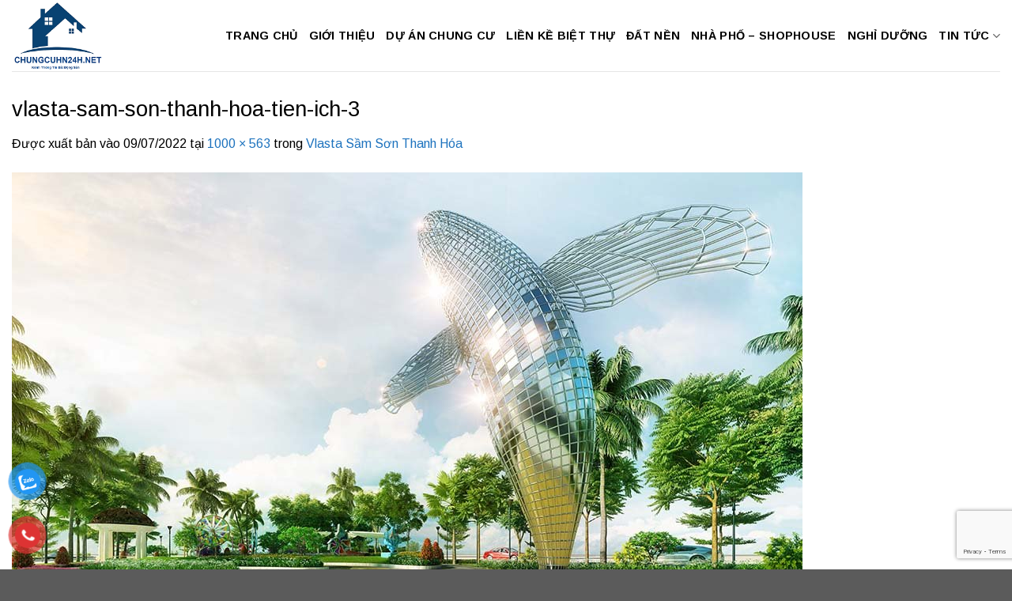

--- FILE ---
content_type: text/html; charset=UTF-8
request_url: https://chungcuhn24h.net/vlasta-sam-son/vlasta-sam-son-thanh-hoa-tien-ich-3/
body_size: 15422
content:
<!DOCTYPE html>
<html lang="vi" class="loading-site no-js">
<head>
	<meta charset="UTF-8" />
	<link rel="profile" href="https://gmpg.org/xfn/11" />
	<link rel="pingback" href="https://chungcuhn24h.net/xmlrpc.php" />

	<script>(function(html){html.className = html.className.replace(/\bno-js\b/,'js')})(document.documentElement);</script>
<meta name='robots' content='index, follow, max-image-preview:large, max-snippet:-1, max-video-preview:-1' />
<meta name="viewport" content="width=device-width, initial-scale=1" />
	<!-- This site is optimized with the Yoast SEO Premium plugin v19.3 (Yoast SEO v23.4) - https://yoast.com/wordpress/plugins/seo/ -->
	<title>vlasta-sam-son-thanh-hoa-tien-ich-3 - chungcuhn24h.net</title>
	<link rel="canonical" href="https://chungcuhn24h.net/vlasta-sam-son/vlasta-sam-son-thanh-hoa-tien-ich-3/" />
	<meta property="og:locale" content="vi_VN" />
	<meta property="og:type" content="article" />
	<meta property="og:title" content="vlasta-sam-son-thanh-hoa-tien-ich-3 - chungcuhn24h.net" />
	<meta property="og:url" content="https://chungcuhn24h.net/vlasta-sam-son/vlasta-sam-son-thanh-hoa-tien-ich-3/" />
	<meta property="og:site_name" content="chungcuhn24h.net" />
	<meta property="article:modified_time" content="2022-07-09T01:35:07+00:00" />
	<meta property="og:image" content="https://chungcuhn24h.net/vlasta-sam-son/vlasta-sam-son-thanh-hoa-tien-ich-3" />
	<meta property="og:image:width" content="1000" />
	<meta property="og:image:height" content="563" />
	<meta property="og:image:type" content="image/jpeg" />
	<meta name="twitter:card" content="summary_large_image" />
	<script type="application/ld+json" class="yoast-schema-graph">{"@context":"https://schema.org","@graph":[{"@type":"WebPage","@id":"https://chungcuhn24h.net/vlasta-sam-son/vlasta-sam-son-thanh-hoa-tien-ich-3/","url":"https://chungcuhn24h.net/vlasta-sam-son/vlasta-sam-son-thanh-hoa-tien-ich-3/","name":"vlasta-sam-son-thanh-hoa-tien-ich-3 - chungcuhn24h.net","isPartOf":{"@id":"https://chungcuhn24h.net/#website"},"primaryImageOfPage":{"@id":"https://chungcuhn24h.net/vlasta-sam-son/vlasta-sam-son-thanh-hoa-tien-ich-3/#primaryimage"},"image":{"@id":"https://chungcuhn24h.net/vlasta-sam-son/vlasta-sam-son-thanh-hoa-tien-ich-3/#primaryimage"},"thumbnailUrl":"https://chungcuhn24h.net/wp-content/uploads/2022/07/vlasta-sam-son-thanh-hoa-tien-ich-3.jpg","datePublished":"2022-07-09T01:34:53+00:00","dateModified":"2022-07-09T01:35:07+00:00","breadcrumb":{"@id":"https://chungcuhn24h.net/vlasta-sam-son/vlasta-sam-son-thanh-hoa-tien-ich-3/#breadcrumb"},"inLanguage":"vi","potentialAction":[{"@type":"ReadAction","target":["https://chungcuhn24h.net/vlasta-sam-son/vlasta-sam-son-thanh-hoa-tien-ich-3/"]}]},{"@type":"ImageObject","inLanguage":"vi","@id":"https://chungcuhn24h.net/vlasta-sam-son/vlasta-sam-son-thanh-hoa-tien-ich-3/#primaryimage","url":"https://chungcuhn24h.net/wp-content/uploads/2022/07/vlasta-sam-son-thanh-hoa-tien-ich-3.jpg","contentUrl":"https://chungcuhn24h.net/wp-content/uploads/2022/07/vlasta-sam-son-thanh-hoa-tien-ich-3.jpg","width":1000,"height":563,"caption":"tiện ích dự án vlasta sầm sơn thanh hóa"},{"@type":"BreadcrumbList","@id":"https://chungcuhn24h.net/vlasta-sam-son/vlasta-sam-son-thanh-hoa-tien-ich-3/#breadcrumb","itemListElement":[{"@type":"ListItem","position":1,"name":"Home","item":"https://chungcuhn24h.net/"},{"@type":"ListItem","position":2,"name":"Vlasta Sầm Sơn Thanh Hóa","item":"https://chungcuhn24h.net/vlasta-sam-son/"},{"@type":"ListItem","position":3,"name":"vlasta-sam-son-thanh-hoa-tien-ich-3"}]},{"@type":"WebSite","@id":"https://chungcuhn24h.net/#website","url":"https://chungcuhn24h.net/","name":"chungcuhn24h.net","description":"Trang thông tin dự án bất động sản Hà Nội","publisher":{"@id":"https://chungcuhn24h.net/#/schema/person/b8898a01e11d4c9974c35aff5d5c3199"},"potentialAction":[{"@type":"SearchAction","target":{"@type":"EntryPoint","urlTemplate":"https://chungcuhn24h.net/?s={search_term_string}"},"query-input":{"@type":"PropertyValueSpecification","valueRequired":true,"valueName":"search_term_string"}}],"inLanguage":"vi"},{"@type":["Person","Organization"],"@id":"https://chungcuhn24h.net/#/schema/person/b8898a01e11d4c9974c35aff5d5c3199","name":"Chung Cư Hà Nội","image":{"@type":"ImageObject","inLanguage":"vi","@id":"https://chungcuhn24h.net/#/schema/person/image/","url":"https://chungcuhn24h.net/wp-content/uploads/2022/08/yen-son-iconic-center-my-hao-chung-cu.jpg","contentUrl":"https://chungcuhn24h.net/wp-content/uploads/2022/08/yen-son-iconic-center-my-hao-chung-cu.jpg","width":800,"height":480,"caption":"Chung Cư Hà Nội"},"logo":{"@id":"https://chungcuhn24h.net/#/schema/person/image/"}}]}</script>
	<!-- / Yoast SEO Premium plugin. -->


<link rel='dns-prefetch' href='//fonts.googleapis.com' />
<link href='https://fonts.gstatic.com' crossorigin rel='preconnect' />
<link rel='prefetch' href='https://chungcuhn24h.net/wp-content/themes/flatsome/assets/js/flatsome.js?ver=8e60d746741250b4dd4e' />
<link rel='prefetch' href='https://chungcuhn24h.net/wp-content/themes/flatsome/assets/js/chunk.slider.js?ver=3.19.7' />
<link rel='prefetch' href='https://chungcuhn24h.net/wp-content/themes/flatsome/assets/js/chunk.popups.js?ver=3.19.7' />
<link rel='prefetch' href='https://chungcuhn24h.net/wp-content/themes/flatsome/assets/js/chunk.tooltips.js?ver=3.19.7' />
<link rel="alternate" type="application/rss+xml" title="Dòng thông tin chungcuhn24h.net &raquo;" href="https://chungcuhn24h.net/feed/" />
<script type="text/javascript">
/* <![CDATA[ */
window._wpemojiSettings = {"baseUrl":"https:\/\/s.w.org\/images\/core\/emoji\/15.0.3\/72x72\/","ext":".png","svgUrl":"https:\/\/s.w.org\/images\/core\/emoji\/15.0.3\/svg\/","svgExt":".svg","source":{"concatemoji":"https:\/\/chungcuhn24h.net\/wp-includes\/js\/wp-emoji-release.min.js?ver=6.6.4"}};
/*! This file is auto-generated */
!function(i,n){var o,s,e;function c(e){try{var t={supportTests:e,timestamp:(new Date).valueOf()};sessionStorage.setItem(o,JSON.stringify(t))}catch(e){}}function p(e,t,n){e.clearRect(0,0,e.canvas.width,e.canvas.height),e.fillText(t,0,0);var t=new Uint32Array(e.getImageData(0,0,e.canvas.width,e.canvas.height).data),r=(e.clearRect(0,0,e.canvas.width,e.canvas.height),e.fillText(n,0,0),new Uint32Array(e.getImageData(0,0,e.canvas.width,e.canvas.height).data));return t.every(function(e,t){return e===r[t]})}function u(e,t,n){switch(t){case"flag":return n(e,"\ud83c\udff3\ufe0f\u200d\u26a7\ufe0f","\ud83c\udff3\ufe0f\u200b\u26a7\ufe0f")?!1:!n(e,"\ud83c\uddfa\ud83c\uddf3","\ud83c\uddfa\u200b\ud83c\uddf3")&&!n(e,"\ud83c\udff4\udb40\udc67\udb40\udc62\udb40\udc65\udb40\udc6e\udb40\udc67\udb40\udc7f","\ud83c\udff4\u200b\udb40\udc67\u200b\udb40\udc62\u200b\udb40\udc65\u200b\udb40\udc6e\u200b\udb40\udc67\u200b\udb40\udc7f");case"emoji":return!n(e,"\ud83d\udc26\u200d\u2b1b","\ud83d\udc26\u200b\u2b1b")}return!1}function f(e,t,n){var r="undefined"!=typeof WorkerGlobalScope&&self instanceof WorkerGlobalScope?new OffscreenCanvas(300,150):i.createElement("canvas"),a=r.getContext("2d",{willReadFrequently:!0}),o=(a.textBaseline="top",a.font="600 32px Arial",{});return e.forEach(function(e){o[e]=t(a,e,n)}),o}function t(e){var t=i.createElement("script");t.src=e,t.defer=!0,i.head.appendChild(t)}"undefined"!=typeof Promise&&(o="wpEmojiSettingsSupports",s=["flag","emoji"],n.supports={everything:!0,everythingExceptFlag:!0},e=new Promise(function(e){i.addEventListener("DOMContentLoaded",e,{once:!0})}),new Promise(function(t){var n=function(){try{var e=JSON.parse(sessionStorage.getItem(o));if("object"==typeof e&&"number"==typeof e.timestamp&&(new Date).valueOf()<e.timestamp+604800&&"object"==typeof e.supportTests)return e.supportTests}catch(e){}return null}();if(!n){if("undefined"!=typeof Worker&&"undefined"!=typeof OffscreenCanvas&&"undefined"!=typeof URL&&URL.createObjectURL&&"undefined"!=typeof Blob)try{var e="postMessage("+f.toString()+"("+[JSON.stringify(s),u.toString(),p.toString()].join(",")+"));",r=new Blob([e],{type:"text/javascript"}),a=new Worker(URL.createObjectURL(r),{name:"wpTestEmojiSupports"});return void(a.onmessage=function(e){c(n=e.data),a.terminate(),t(n)})}catch(e){}c(n=f(s,u,p))}t(n)}).then(function(e){for(var t in e)n.supports[t]=e[t],n.supports.everything=n.supports.everything&&n.supports[t],"flag"!==t&&(n.supports.everythingExceptFlag=n.supports.everythingExceptFlag&&n.supports[t]);n.supports.everythingExceptFlag=n.supports.everythingExceptFlag&&!n.supports.flag,n.DOMReady=!1,n.readyCallback=function(){n.DOMReady=!0}}).then(function(){return e}).then(function(){var e;n.supports.everything||(n.readyCallback(),(e=n.source||{}).concatemoji?t(e.concatemoji):e.wpemoji&&e.twemoji&&(t(e.twemoji),t(e.wpemoji)))}))}((window,document),window._wpemojiSettings);
/* ]]> */
</script>
<style id='wp-emoji-styles-inline-css' type='text/css'>

	img.wp-smiley, img.emoji {
		display: inline !important;
		border: none !important;
		box-shadow: none !important;
		height: 1em !important;
		width: 1em !important;
		margin: 0 0.07em !important;
		vertical-align: -0.1em !important;
		background: none !important;
		padding: 0 !important;
	}
</style>
<style id='wp-block-library-inline-css' type='text/css'>
:root{--wp-admin-theme-color:#007cba;--wp-admin-theme-color--rgb:0,124,186;--wp-admin-theme-color-darker-10:#006ba1;--wp-admin-theme-color-darker-10--rgb:0,107,161;--wp-admin-theme-color-darker-20:#005a87;--wp-admin-theme-color-darker-20--rgb:0,90,135;--wp-admin-border-width-focus:2px;--wp-block-synced-color:#7a00df;--wp-block-synced-color--rgb:122,0,223;--wp-bound-block-color:var(--wp-block-synced-color)}@media (min-resolution:192dpi){:root{--wp-admin-border-width-focus:1.5px}}.wp-element-button{cursor:pointer}:root{--wp--preset--font-size--normal:16px;--wp--preset--font-size--huge:42px}:root .has-very-light-gray-background-color{background-color:#eee}:root .has-very-dark-gray-background-color{background-color:#313131}:root .has-very-light-gray-color{color:#eee}:root .has-very-dark-gray-color{color:#313131}:root .has-vivid-green-cyan-to-vivid-cyan-blue-gradient-background{background:linear-gradient(135deg,#00d084,#0693e3)}:root .has-purple-crush-gradient-background{background:linear-gradient(135deg,#34e2e4,#4721fb 50%,#ab1dfe)}:root .has-hazy-dawn-gradient-background{background:linear-gradient(135deg,#faaca8,#dad0ec)}:root .has-subdued-olive-gradient-background{background:linear-gradient(135deg,#fafae1,#67a671)}:root .has-atomic-cream-gradient-background{background:linear-gradient(135deg,#fdd79a,#004a59)}:root .has-nightshade-gradient-background{background:linear-gradient(135deg,#330968,#31cdcf)}:root .has-midnight-gradient-background{background:linear-gradient(135deg,#020381,#2874fc)}.has-regular-font-size{font-size:1em}.has-larger-font-size{font-size:2.625em}.has-normal-font-size{font-size:var(--wp--preset--font-size--normal)}.has-huge-font-size{font-size:var(--wp--preset--font-size--huge)}.has-text-align-center{text-align:center}.has-text-align-left{text-align:left}.has-text-align-right{text-align:right}#end-resizable-editor-section{display:none}.aligncenter{clear:both}.items-justified-left{justify-content:flex-start}.items-justified-center{justify-content:center}.items-justified-right{justify-content:flex-end}.items-justified-space-between{justify-content:space-between}.screen-reader-text{border:0;clip:rect(1px,1px,1px,1px);clip-path:inset(50%);height:1px;margin:-1px;overflow:hidden;padding:0;position:absolute;width:1px;word-wrap:normal!important}.screen-reader-text:focus{background-color:#ddd;clip:auto!important;clip-path:none;color:#444;display:block;font-size:1em;height:auto;left:5px;line-height:normal;padding:15px 23px 14px;text-decoration:none;top:5px;width:auto;z-index:100000}html :where(.has-border-color){border-style:solid}html :where([style*=border-top-color]){border-top-style:solid}html :where([style*=border-right-color]){border-right-style:solid}html :where([style*=border-bottom-color]){border-bottom-style:solid}html :where([style*=border-left-color]){border-left-style:solid}html :where([style*=border-width]){border-style:solid}html :where([style*=border-top-width]){border-top-style:solid}html :where([style*=border-right-width]){border-right-style:solid}html :where([style*=border-bottom-width]){border-bottom-style:solid}html :where([style*=border-left-width]){border-left-style:solid}html :where(img[class*=wp-image-]){height:auto;max-width:100%}:where(figure){margin:0 0 1em}html :where(.is-position-sticky){--wp-admin--admin-bar--position-offset:var(--wp-admin--admin-bar--height,0px)}@media screen and (max-width:600px){html :where(.is-position-sticky){--wp-admin--admin-bar--position-offset:0px}}
</style>
<link rel='stylesheet' id='contact-form-7-css' href='https://chungcuhn24h.net/wp-content/plugins/contact-form-7/includes/css/styles.css?ver=6.0.5' type='text/css' media='all' />
<link rel='stylesheet' id='pzf-style-css' href='https://chungcuhn24h.net/wp-content/plugins/button-contact-vr/css/style.css?ver=6.6.4' type='text/css' media='all' />
<link rel='stylesheet' id='flatsome-main-css' href='https://chungcuhn24h.net/wp-content/themes/flatsome/assets/css/flatsome.css?ver=3.19.7' type='text/css' media='all' />
<style id='flatsome-main-inline-css' type='text/css'>
@font-face {
				font-family: "fl-icons";
				font-display: block;
				src: url(https://chungcuhn24h.net/wp-content/themes/flatsome/assets/css/icons/fl-icons.eot?v=3.19.7);
				src:
					url(https://chungcuhn24h.net/wp-content/themes/flatsome/assets/css/icons/fl-icons.eot#iefix?v=3.19.7) format("embedded-opentype"),
					url(https://chungcuhn24h.net/wp-content/themes/flatsome/assets/css/icons/fl-icons.woff2?v=3.19.7) format("woff2"),
					url(https://chungcuhn24h.net/wp-content/themes/flatsome/assets/css/icons/fl-icons.ttf?v=3.19.7) format("truetype"),
					url(https://chungcuhn24h.net/wp-content/themes/flatsome/assets/css/icons/fl-icons.woff?v=3.19.7) format("woff"),
					url(https://chungcuhn24h.net/wp-content/themes/flatsome/assets/css/icons/fl-icons.svg?v=3.19.7#fl-icons) format("svg");
			}
</style>
<link rel='stylesheet' id='flatsome-style-css' href='https://chungcuhn24h.net/wp-content/themes/flatsome/style.css?ver=3.19.7' type='text/css' media='all' />
<link rel='stylesheet' id='flatsome-googlefonts-css' href='//fonts.googleapis.com/css?family=Arimo%3Aregular%2Cregular%2Cregular%2C700%7CArima%3Aregular%2Cregular&#038;display=auto&#038;ver=3.9' type='text/css' media='all' />
<script type="text/javascript" src="https://chungcuhn24h.net/wp-includes/js/jquery/jquery.min.js?ver=3.7.1" id="jquery-core-js"></script>
<script type="text/javascript" src="https://chungcuhn24h.net/wp-includes/js/jquery/jquery-migrate.min.js?ver=3.4.1" id="jquery-migrate-js"></script>
<link rel="https://api.w.org/" href="https://chungcuhn24h.net/wp-json/" /><link rel="alternate" title="JSON" type="application/json" href="https://chungcuhn24h.net/wp-json/wp/v2/media/25156" /><link rel="EditURI" type="application/rsd+xml" title="RSD" href="https://chungcuhn24h.net/xmlrpc.php?rsd" />
<meta name="generator" content="WordPress 6.6.4" />
<link rel='shortlink' href='https://chungcuhn24h.net/?p=25156' />
<link rel="alternate" title="oNhúng (JSON)" type="application/json+oembed" href="https://chungcuhn24h.net/wp-json/oembed/1.0/embed?url=https%3A%2F%2Fchungcuhn24h.net%2Fvlasta-sam-son%2Fvlasta-sam-son-thanh-hoa-tien-ich-3%2F%23main" />
<link rel="alternate" title="oNhúng (XML)" type="text/xml+oembed" href="https://chungcuhn24h.net/wp-json/oembed/1.0/embed?url=https%3A%2F%2Fchungcuhn24h.net%2Fvlasta-sam-son%2Fvlasta-sam-son-thanh-hoa-tien-ich-3%2F%23main&#038;format=xml" />
<meta name="google-site-verification" content="oxBBM3dAvjUT3vFsFxCetqHBTUph2HxjWVFASCnjN6Q" />
<meta name="google-site-verification" content="ZdWrdgk_SGtRfrEN6HT8qR9k744HoZrVT0j9mIDnUfQ" />
<meta name="p:domain_verify" content="75b363ff182e699fe92db5ad3bbca97f"/>
<!-- Global site tag (gtag.js) - Google Analytics -->
<script async src="https://www.googletagmanager.com/gtag/js?id=UA-78505886-5"></script>
<script>
  window.dataLayer = window.dataLayer || [];
  function gtag(){dataLayer.push(arguments);}
  gtag('js', new Date());

  gtag('config', 'UA-78505886-5');
</script>

<!-- Google Tag Manager -->
<script>(function(w,d,s,l,i){w[l]=w[l]||[];w[l].push({'gtm.start':
new Date().getTime(),event:'gtm.js'});var f=d.getElementsByTagName(s)[0],
j=d.createElement(s),dl=l!='dataLayer'?'&l='+l:'';j.async=true;j.src=
'https://www.googletagmanager.com/gtm.js?id='+i+dl;f.parentNode.insertBefore(j,f);
})(window,document,'script','dataLayer','GTM-TKR7KSX');</script>
<!-- End Google Tag Manager -->

<!-- Global site tag (gtag.js) - Google Ads: 664883876 -->
<script async src="https://www.googletagmanager.com/gtag/js?id=AW-664883876"></script>
<script>
  window.dataLayer = window.dataLayer || [];
  function gtag(){dataLayer.push(arguments);}
  gtag('js', new Date());

  gtag('config', 'AW-664883876');
</script>
<!-- Global site tag (gtag.js) - Google Analytics -->
<script async src="https://www.googletagmanager.com/gtag/js?id=G-F69XS9MFVN"></script>
<script>
  window.dataLayer = window.dataLayer || [];
  function gtag(){dataLayer.push(arguments);}
  gtag('js', new Date());

  gtag('config', 'G-F69XS9MFVN');
</script><link rel="icon" href="https://chungcuhn24h.net/wp-content/uploads/2025/03/logo-chungcuhn24h-1.png" sizes="32x32" />
<link rel="icon" href="https://chungcuhn24h.net/wp-content/uploads/2025/03/logo-chungcuhn24h-1.png" sizes="192x192" />
<link rel="apple-touch-icon" href="https://chungcuhn24h.net/wp-content/uploads/2025/03/logo-chungcuhn24h-1.png" />
<meta name="msapplication-TileImage" content="https://chungcuhn24h.net/wp-content/uploads/2025/03/logo-chungcuhn24h-1.png" />
<style id="custom-css" type="text/css">:root {--primary-color: #1e73be;--fs-color-primary: #1e73be;--fs-color-secondary: #1e73be;--fs-color-success: #7a9c59;--fs-color-alert: #b20000;--fs-experimental-link-color: #1e73be;--fs-experimental-link-color-hover: #111;}.tooltipster-base {--tooltip-color: #fff;--tooltip-bg-color: #eeee22;}.off-canvas-right .mfp-content, .off-canvas-left .mfp-content {--drawer-width: 300px;}.container-width, .full-width .ubermenu-nav, .container, .row{max-width: 1330px}.row.row-collapse{max-width: 1300px}.row.row-small{max-width: 1322.5px}.row.row-large{max-width: 1360px}.header-main{height: 90px}#logo img{max-height: 90px}#logo{width:137px;}.header-top{min-height: 30px}.transparent .header-main{height: 90px}.transparent #logo img{max-height: 90px}.has-transparent + .page-title:first-of-type,.has-transparent + #main > .page-title,.has-transparent + #main > div > .page-title,.has-transparent + #main .page-header-wrapper:first-of-type .page-title{padding-top: 90px;}.header.show-on-scroll,.stuck .header-main{height:70px!important}.stuck #logo img{max-height: 70px!important}.header-bottom {background-color: #f1f1f1}.header-main .nav > li > a{line-height: 16px }@media (max-width: 549px) {.header-main{height: 70px}#logo img{max-height: 70px}}body{color: #000000}h1,h2,h3,h4,h5,h6,.heading-font{color: #000000;}body{font-size: 100%;}@media screen and (max-width: 549px){body{font-size: 100%;}}body{font-family: Arimo, sans-serif;}body {font-weight: 400;font-style: normal;}.nav > li > a {font-family: Arimo, sans-serif;}.mobile-sidebar-levels-2 .nav > li > ul > li > a {font-family: Arimo, sans-serif;}.nav > li > a,.mobile-sidebar-levels-2 .nav > li > ul > li > a {font-weight: 700;font-style: normal;}h1,h2,h3,h4,h5,h6,.heading-font, .off-canvas-center .nav-sidebar.nav-vertical > li > a{font-family: Arimo, sans-serif;}h1,h2,h3,h4,h5,h6,.heading-font,.banner h1,.banner h2 {font-weight: 400;font-style: normal;}.alt-font{font-family: Arima, sans-serif;}.alt-font {font-weight: 400!important;font-style: normal!important;}.breadcrumbs{text-transform: none;}.header:not(.transparent) .header-nav-main.nav > li > a {color: #000000;}.header:not(.transparent) .header-nav-main.nav > li > a:hover,.header:not(.transparent) .header-nav-main.nav > li.active > a,.header:not(.transparent) .header-nav-main.nav > li.current > a,.header:not(.transparent) .header-nav-main.nav > li > a.active,.header:not(.transparent) .header-nav-main.nav > li > a.current{color: #1068b5;}.header-nav-main.nav-line-bottom > li > a:before,.header-nav-main.nav-line-grow > li > a:before,.header-nav-main.nav-line > li > a:before,.header-nav-main.nav-box > li > a:hover,.header-nav-main.nav-box > li.active > a,.header-nav-main.nav-pills > li > a:hover,.header-nav-main.nav-pills > li.active > a{color:#FFF!important;background-color: #1068b5;}.footer-1{background-image: url('https://chungcuhn24h.net/wp-content/uploads/2025/01/bg4.jpg');}.footer-1{background-color: #ffffff}.nav-vertical-fly-out > li + li {border-top-width: 1px; border-top-style: solid;}.label-new.menu-item > a:after{content:"Mới";}.label-hot.menu-item > a:after{content:"Nổi bật";}.label-sale.menu-item > a:after{content:"Giảm giá";}.label-popular.menu-item > a:after{content:"Phổ biến";}</style>		<style type="text/css" id="wp-custom-css">
			/*CSS Tiêu đề Trang chủ*/
.showpro-title {
	text-transform: uppercase;
	background-color: #283593;
	border-radius: 10px;}
.showpro-title a {
	line-height: 36px;
	padding: 8px 15px;
	color: #fff;font-size: 19px;
	text-transform: uppercase;
	font-weight: bold;
	border-radius: 10px 30px 30px 10px;
	background-color: #000;}

/*Đổ màu Wiget Phải*/
.sidebar-wrapper h2, .widget-title span {
	background: #0d47a1
;
	color: #fff;
	text-align: center;
	line-height: 17px;
	font-size: 19px;
	display: block;
	padding: 10px;}

/*Tắt bớt khoảng cách rộng Wiget*/
.tin_tuc .box-blog-post .is-divider,.sidebar-wrapper .is-divider,.entry-divider.is-divider,.post-sidebar .is-divider {
	display: none;}
.is-xsmall {display:none;}

/*Màu của nút đăng ký*/
.wpcf7-submit {
	width: 100%;
	background-color: #3d79ec
 !important;}

/*Thanh gạch dưới footer*/
.pb-0.widget .is-divider {
    background-color: #fff000;
    max-width: 250px;
    height: 2px;}

/*Đưa form nhận báo giá lên phía trên HOTLINE*/
.sppro_sideEnquiry {
		bottom: 50px !important;
		left: 10px !important;
    border-radius: 15px!important;	}
div.scroll-to-bullets.hide-for-medium{
	display:none
}
div.col-inner.box-shadow-1{
	background-color: rgb(255, 255, 255);
    border-radius: 10px;
    padding: 15px;
	border: 1px solid #329a67;
	height:100%;
}
.pum-theme-1491 .pum-container, .pum-theme-lightbox .pum-container {
    padding: 18px;
    border-radius: 3px;
    border: 8px solid #176a7b;
    box-shadow: 0px 0px 30px 0px rgba( 2, 2, 2, 1.00 );
    background-color: rgba( 255, 255, 255, 1.00 );
}
div.col-inner.box-shadow-2{
	background-color: rgb(255, 255, 255);
    border-radius: 10px;
    padding: 15px;
	border: 2px solid #ff0000;
	height:100%;
}
.nav-tabs+.tab-panels {
    border: 1px solid #329a67;
    background-color: #fff;
    padding: 20px;
	border-radius:5px;
}
.nav-tabs>li.active>a {
    background-color: #329a67;
}
.nav>li>a:hover, .nav>li.active>a, .nav>li.current>a, .nav>li>a.active, .nav>li>a.current, .nav-dropdown li.active>a, .nav-column li.active>a, .nav-dropdown>li>a:hover, .nav-column li>a:hover {
    color: rgb(255, 255, 255);
}
#wpfomo {
	border-radius:10px;
	border: 1px solid #329a67;
    background-color: #d3d3d3;
    box-shadow: 0 0 15px 0 rgba(0,0,0, .1);
	color:fff;
    padding: 10px;
    position: fixed;
    bottom: -110px;
    left: 15px;
    min-height: 80px;
    min-width: 190px;
    max-width: 90%;
    z-index: 9999;
    display: flex;
    align-content: center;
    align-items: center;
    -webkit-transition: all 400ms;
    transition: all 400ms;
}
#wpfomo .wpfomo-content-wrapper .wpfomo-buyer-name {
    color:#000;
}
		</style>
		</head>

<body class="attachment attachment-template-default single single-attachment postid-25156 attachmentid-25156 attachment-jpeg lightbox nav-dropdown-has-arrow nav-dropdown-has-shadow nav-dropdown-has-border">


<a class="skip-link screen-reader-text" href="#main">Bỏ qua nội dung</a>

<div id="wrapper">

	
	<header id="header" class="header has-sticky sticky-jump">
		<div class="header-wrapper">
			<div id="masthead" class="header-main ">
      <div class="header-inner flex-row container logo-left medium-logo-center" role="navigation">

          <!-- Logo -->
          <div id="logo" class="flex-col logo">
            
<!-- Header logo -->
<a href="https://chungcuhn24h.net/" title="chungcuhn24h.net - Trang thông tin dự án bất động sản Hà Nội" rel="home">
		<img width="1000" height="563" src="https://chungcuhn24h.net/wp-content/uploads/2022/07/vlasta-sam-son-thanh-hoa-tien-ich-3.jpg" class="header-logo-sticky" alt="chungcuhn24h.net"/><img width="189" height="146" src="https://chungcuhn24h.net/wp-content/uploads/2025/03/logo-chungcuhn24h-1.png" class="header_logo header-logo" alt="chungcuhn24h.net"/><img  width="189" height="146" src="https://chungcuhn24h.net/wp-content/uploads/2025/03/logo-chungcuhn24h-1.png" class="header-logo-dark" alt="chungcuhn24h.net"/></a>
          </div>

          <!-- Mobile Left Elements -->
          <div class="flex-col show-for-medium flex-left">
            <ul class="mobile-nav nav nav-left ">
              <li class="nav-icon has-icon">
  		<a href="#" data-open="#main-menu" data-pos="left" data-bg="main-menu-overlay" data-color="" class="is-small" aria-label="Menu" aria-controls="main-menu" aria-expanded="false">

		  <i class="icon-menu" ></i>
		  		</a>
	</li>
            </ul>
          </div>

          <!-- Left Elements -->
          <div class="flex-col hide-for-medium flex-left
            flex-grow">
            <ul class="header-nav header-nav-main nav nav-left  nav-size-medium nav-uppercase" >
                          </ul>
          </div>

          <!-- Right Elements -->
          <div class="flex-col hide-for-medium flex-right">
            <ul class="header-nav header-nav-main nav nav-right  nav-size-medium nav-uppercase">
              <li id="menu-item-7336" class="menu-item menu-item-type-post_type menu-item-object-page menu-item-home menu-item-7336 menu-item-design-default"><a href="https://chungcuhn24h.net/" class="nav-top-link">Trang Chủ</a></li>
<li id="menu-item-15629" class="menu-item menu-item-type-post_type menu-item-object-page menu-item-15629 menu-item-design-default"><a href="https://chungcuhn24h.net/gioi-thieu/" class="nav-top-link">Giới Thiệu</a></li>
<li id="menu-item-7337" class="menu-item menu-item-type-taxonomy menu-item-object-category menu-item-7337 menu-item-design-default"><a href="https://chungcuhn24h.net/chung-cu/" class="nav-top-link">Dự Án Chung Cư</a></li>
<li id="menu-item-7338" class="menu-item menu-item-type-taxonomy menu-item-object-category menu-item-7338 menu-item-design-default"><a href="https://chungcuhn24h.net/lien-ke-biet-thu/" class="nav-top-link">Liền Kề Biệt Thự</a></li>
<li id="menu-item-10328" class="menu-item menu-item-type-taxonomy menu-item-object-category menu-item-10328 menu-item-design-default"><a href="https://chungcuhn24h.net/dat-nen/" class="nav-top-link">Đất Nền</a></li>
<li id="menu-item-15391" class="menu-item menu-item-type-taxonomy menu-item-object-category menu-item-15391 menu-item-design-default"><a href="https://chungcuhn24h.net/shophouse/" class="nav-top-link">Nhà Phố &#8211; Shophouse</a></li>
<li id="menu-item-23582" class="menu-item menu-item-type-taxonomy menu-item-object-category menu-item-23582 menu-item-design-default"><a href="https://chungcuhn24h.net/bat-dong-san-nghi-duong/" class="nav-top-link">Nghỉ Dưỡng</a></li>
<li id="menu-item-7368" class="menu-item menu-item-type-taxonomy menu-item-object-category menu-item-has-children menu-item-7368 menu-item-design-default has-dropdown"><a href="https://chungcuhn24h.net/tin-tuc/" class="nav-top-link" aria-expanded="false" aria-haspopup="menu">Tin Tức<i class="icon-angle-down" ></i></a>
<ul class="sub-menu nav-dropdown nav-dropdown-default">
	<li id="menu-item-28322" class="menu-item menu-item-type-taxonomy menu-item-object-category menu-item-28322"><a href="https://chungcuhn24h.net/tin-tuc/tin-tuc-du-an/">Tin Tức Dự Án</a></li>
	<li id="menu-item-7387" class="menu-item menu-item-type-taxonomy menu-item-object-category menu-item-7387"><a href="https://chungcuhn24h.net/tin-tuc/tin-tuc-bat-dong-san/">Tin Tức Bất Động Sản</a></li>
	<li id="menu-item-7388" class="menu-item menu-item-type-taxonomy menu-item-object-category menu-item-7388"><a href="https://chungcuhn24h.net/tin-tuc/tin-tuc-kinh-te/">Tin Tức Kinh Tế</a></li>
</ul>
</li>
            </ul>
          </div>

          <!-- Mobile Right Elements -->
          <div class="flex-col show-for-medium flex-right">
            <ul class="mobile-nav nav nav-right ">
                          </ul>
          </div>

      </div>

            <div class="container"><div class="top-divider full-width"></div></div>
      </div>

<div class="header-bg-container fill"><div class="header-bg-image fill"></div><div class="header-bg-color fill"></div></div>		</div>
	</header>

	
	<main id="main" class="">

	<div id="primary" class="content-area image-attachment page-wrapper">
		<div id="content" class="site-content" role="main">
			<div class="row">
				<div class="large-12 columns">

				
					<article id="post-25156" class="post-25156 attachment type-attachment status-inherit hentry">
						<header class="entry-header">
							<h1 class="entry-title">vlasta-sam-son-thanh-hoa-tien-ich-3</h1>

							<div class="entry-meta">
								Được xuất bản vào <span class="entry-date"><time class="entry-date" datetime="2022-07-09T08:34:53+07:00">09/07/2022</time></span> tại <a href="https://chungcuhn24h.net/wp-content/uploads/2022/07/vlasta-sam-son-thanh-hoa-tien-ich-3.jpg" title="Liên kết đến hình ảnh đầy đủ">1000 &times; 563</a> trong <a href="https://chungcuhn24h.net/vlasta-sam-son/" title="Quay lại Vlasta Sầm Sơn Thanh Hóa" rel="gallery">Vlasta Sầm Sơn Thanh Hóa</a>															</div>
						</header>

						<div class="entry-content">

							<div class="entry-attachment">
								<div class="attachment">
									
									<a href="https://chungcuhn24h.net/vlasta-sam-son/vlasta-sam-son-thanh-hoa-tien-ich-4/#main" title="vlasta-sam-son-thanh-hoa-tien-ich-3" rel="attachment"><img width="1000" height="563" src="https://chungcuhn24h.net/wp-content/uploads/2022/07/vlasta-sam-son-thanh-hoa-tien-ich-3.jpg" class="attachment-1200x1200 size-1200x1200" alt="tiện ích dự án vlasta sầm sơn thanh hóa" decoding="async" fetchpriority="high" srcset="https://chungcuhn24h.net/wp-content/uploads/2022/07/vlasta-sam-son-thanh-hoa-tien-ich-3.jpg 1000w, https://chungcuhn24h.net/wp-content/uploads/2022/07/vlasta-sam-son-thanh-hoa-tien-ich-3-768x432.jpg 768w" sizes="(max-width: 1000px) 100vw, 1000px" /></a>
								</div>

															</div>

														
						</div>

						<footer class="entry-meta">
															Cả bình luận và trackback hiện đều bị đóng.																				</footer>


							<nav role="navigation" id="image-navigation" class="navigation-image">
								<div class="nav-previous"><a href='https://chungcuhn24h.net/vlasta-sam-son/vlasta-sam-son-thanh-hoa-2/#main'><span class="meta-nav">&larr;</span> Trước</a></div>
								<div class="nav-next"><a href='https://chungcuhn24h.net/vlasta-sam-son/vlasta-sam-son-thanh-hoa-tien-ich-4/#main'>Tiếp theo <span class="meta-nav">&rarr;</span></a></div>
							</nav>
					</article>

					
							</div>
			</div>
		</div>
	</div>


</main>

<footer id="footer" class="footer-wrapper">

	
<!-- FOOTER 1 -->
<div class="footer-widgets footer footer-1">
		<div class="row large-columns-3 mb-0">
	   		<div id="text-12" class="col pb-0 widget widget_text">			<div class="textwidget"><div id="text-5" class="col pb-0 widget widget_text">
<div class="textwidget">
<p><img loading="lazy" decoding="async" class="aligncenter size-full wp-image-30405" src="https://chungcuhn24h.net/wp-content/uploads/2025/03/logo-chungcuhn24h-1.png" alt="logo chungcuhn24h" width="189" height="146" /></p>
<p>Chungcuhn24h.net là trang web thông tin bất động sản hàng đầu tại Việt Nam. Chungcuhn24h.net cập nhật thông thị trường bất động sản hiện nay, cung cấp cho các khách hàng những thông tin chính xác từ chủ đầu tư dự án và những góc nhìn phân tích nhận định về thị trường bất động sản từ các chuyên gia trong ngành.</p>
<p><strong><span class="widget-title">THÔNG TIN LIÊN HỆ</span></strong></p>
<div class="textwidget">
<p><strong>Trang thông tin bất động sản Chungcuhn24h.net</strong></p>
<p><strong>Địa chỉ:</strong> 219 Trung Kính, Quận Cầu Giấy, Hà Nội</p>
<p><strong>Hotline:</strong> 0936 201 858</p>
<p><strong>Website:</strong> <a href="https://chungcuhn24h.net/">https://chungcuhn24h.net/</a></p>
</div>
<p>&nbsp;</p>
</div>
</div>
</div>
		</div><div id="text-13" class="col pb-0 widget widget_text"><span class="widget-title">NHẬN THÔNG TIN DỰ ÁN MỚI NHẤT</span><div class="is-divider small"></div>			<div class="textwidget">
<div class="wpcf7 no-js" id="wpcf7-f30331-o1" lang="vi" dir="ltr" data-wpcf7-id="30331">
<div class="screen-reader-response"><p role="status" aria-live="polite" aria-atomic="true"></p> <ul></ul></div>
<form action="/vlasta-sam-son/vlasta-sam-son-thanh-hoa-tien-ich-3/#wpcf7-f30331-o1" method="post" class="wpcf7-form init" aria-label="Form liên hệ" novalidate="novalidate" data-status="init">
<div style="display: none;">
<input type="hidden" name="_wpcf7" value="30331" />
<input type="hidden" name="_wpcf7_version" value="6.0.5" />
<input type="hidden" name="_wpcf7_locale" value="vi" />
<input type="hidden" name="_wpcf7_unit_tag" value="wpcf7-f30331-o1" />
<input type="hidden" name="_wpcf7_container_post" value="0" />
<input type="hidden" name="_wpcf7_posted_data_hash" value="" />
<input type="hidden" name="_wpcf7_recaptcha_response" value="" />
</div>
<p><span class="wpcf7-form-control-wrap" data-name="name-ten"><input size="40" maxlength="400" class="wpcf7-form-control wpcf7-text" aria-invalid="false" placeholder="Họ và tên*" value="" type="text" name="name-ten" /></span><br />
<span class="wpcf7-form-control-wrap" data-name="tel-725"><input size="40" maxlength="400" class="wpcf7-form-control wpcf7-tel wpcf7-text wpcf7-validates-as-tel" aria-invalid="false" placeholder="Số điện thoại*" value="" type="tel" name="tel-725" /></span><br />
<span class="wpcf7-form-control-wrap" data-name="email-557"><input size="40" maxlength="400" class="wpcf7-form-control wpcf7-email wpcf7-text wpcf7-validates-as-email" aria-invalid="false" placeholder="Email" value="" type="email" name="email-557" /></span><br />
<span class="wpcf7-form-control-wrap" data-name="Nhu-cau"><textarea cols="40" rows="10" maxlength="2000" class="wpcf7-form-control wpcf7-textarea" aria-invalid="false" placeholder="Nhu cầu quan tâm" name="Nhu-cau"></textarea></span><br />
<input class="wpcf7-form-control wpcf7-submit has-spinner" type="submit" value="Đăng ký" />
</p><div class="wpcf7-response-output" aria-hidden="true"></div>
</form>
</div>

</div>
		</div><div id="text-14" class="col pb-0 widget widget_text"><span class="widget-title">DỰ ÁN NỔI BẬT</span><div class="is-divider small"></div>			<div class="textwidget"><p><a href="https://chungcuhn24h.net/an-binh-homeland/">An Bình Homeland</a></p>
<p><a href="https://chungcuhn24h.net/noble-palace-tay-ho/">Noble Palace Tây Hồ</a></p>
<p><a href="https://chungcuhn24h.net/noble-palace-tay-thang-long/">Noble Palace Tây Thăng Long</a></p>
<p><a href="https://chungcuhn24h.net/noble-crystal-long-bien/">Noble Crystal Long Biên</a></p>
<p><a href="https://chungcuhn24h.net/noble-palace-long-bien/">Noble Palace Long Biên</a></p>
<p><a href="https://chungcuhn24h.net/noble-crystal-tay-ho/">Noble Palace Tây Hồ</a></p>
<p><a href="https://chungcuhn24h.net/the-charm-an-hung/">The Charm An Hưng</a></p>
</div>
		</div>		</div>
</div>

<!-- FOOTER 2 -->



<div class="absolute-footer dark medium-text-center text-center">
  <div class="container clearfix">

    
    <div class="footer-primary pull-left">
            <div class="copyright-footer">
        Copyright 2026 © | <a href="https://chungcuhn24h.net/"> Chungcuhn24h.net </a></strong>      </div>
          </div>
  </div>
</div>

<a href="#top" class="back-to-top button icon invert plain fixed bottom z-1 is-outline round hide-for-medium" id="top-link" aria-label="Lên đầu trang"><i class="icon-angle-up" ></i></a>

</footer>

</div>

<div id="main-menu" class="mobile-sidebar no-scrollbar mfp-hide">

	
	<div class="sidebar-menu no-scrollbar ">

		
					<ul class="nav nav-sidebar nav-vertical nav-uppercase" data-tab="1">
				<li class="header-search-form search-form html relative has-icon">
	<div class="header-search-form-wrapper">
		<div class="searchform-wrapper ux-search-box relative is-normal"><form method="get" class="searchform" action="https://chungcuhn24h.net/" role="search">
		<div class="flex-row relative">
			<div class="flex-col flex-grow">
	   	   <input type="search" class="search-field mb-0" name="s" value="" id="s" placeholder="Search&hellip;" />
			</div>
			<div class="flex-col">
				<button type="submit" class="ux-search-submit submit-button secondary button icon mb-0" aria-label="Gửi">
					<i class="icon-search" ></i>				</button>
			</div>
		</div>
    <div class="live-search-results text-left z-top"></div>
</form>
</div>	</div>
</li>
<li class="menu-item menu-item-type-post_type menu-item-object-page menu-item-home menu-item-7336"><a href="https://chungcuhn24h.net/">Trang Chủ</a></li>
<li class="menu-item menu-item-type-post_type menu-item-object-page menu-item-15629"><a href="https://chungcuhn24h.net/gioi-thieu/">Giới Thiệu</a></li>
<li class="menu-item menu-item-type-taxonomy menu-item-object-category menu-item-7337"><a href="https://chungcuhn24h.net/chung-cu/">Dự Án Chung Cư</a></li>
<li class="menu-item menu-item-type-taxonomy menu-item-object-category menu-item-7338"><a href="https://chungcuhn24h.net/lien-ke-biet-thu/">Liền Kề Biệt Thự</a></li>
<li class="menu-item menu-item-type-taxonomy menu-item-object-category menu-item-10328"><a href="https://chungcuhn24h.net/dat-nen/">Đất Nền</a></li>
<li class="menu-item menu-item-type-taxonomy menu-item-object-category menu-item-15391"><a href="https://chungcuhn24h.net/shophouse/">Nhà Phố &#8211; Shophouse</a></li>
<li class="menu-item menu-item-type-taxonomy menu-item-object-category menu-item-23582"><a href="https://chungcuhn24h.net/bat-dong-san-nghi-duong/">Nghỉ Dưỡng</a></li>
<li class="menu-item menu-item-type-taxonomy menu-item-object-category menu-item-has-children menu-item-7368"><a href="https://chungcuhn24h.net/tin-tuc/">Tin Tức</a>
<ul class="sub-menu nav-sidebar-ul children">
	<li class="menu-item menu-item-type-taxonomy menu-item-object-category menu-item-28322"><a href="https://chungcuhn24h.net/tin-tuc/tin-tuc-du-an/">Tin Tức Dự Án</a></li>
	<li class="menu-item menu-item-type-taxonomy menu-item-object-category menu-item-7387"><a href="https://chungcuhn24h.net/tin-tuc/tin-tuc-bat-dong-san/">Tin Tức Bất Động Sản</a></li>
	<li class="menu-item menu-item-type-taxonomy menu-item-object-category menu-item-7388"><a href="https://chungcuhn24h.net/tin-tuc/tin-tuc-kinh-te/">Tin Tức Kinh Tế</a></li>
</ul>
</li>
			</ul>
		
		
	</div>

	
</div>
		<!-- if gom all in one show -->
				<div id="button-contact-vr" class="">
			<div id="gom-all-in-one"><!-- v3 -->
				
				
				
								

				
								
								
								
				
								<!-- zalo -->
				<div id="zalo-vr" class="button-contact">
					<div class="phone-vr">
						<div class="phone-vr-circle-fill"></div>
						<div class="phone-vr-img-circle">
							<a target="_blank" href="https://zalo.me/0936201858">				
								<img alt="Zalo" src="https://chungcuhn24h.net/wp-content/plugins/button-contact-vr/img/zalo.png" />
							</a>
						</div>
					</div>
					</div>
				<!-- end zalo -->
				
				
								<!-- Phone -->
				<div id="phone-vr" class="button-contact">
					<div class="phone-vr">
						<div class="phone-vr-circle-fill"></div>
						<div class="phone-vr-img-circle">
							<a href="tel:0936201858">				
								<img alt="Phone" src="https://chungcuhn24h.net/wp-content/plugins/button-contact-vr/img/phone.png" />
							</a>
						</div>
					</div>
					</div>
									<!-- end phone -->

															</div><!-- end v3 class gom-all-in-one -->

			
		</div>

<!-- Add custom css and js -->
	
<script type="text/javascript">
	jQuery(document).ready(function($){
	    $('#all-in-one-vr').click(function(){
		    $('#button-contact-vr').toggleClass('active');
		})
	    $('#contact-form-vr').click(function(){
		    $('#popup-form-contact-vr').addClass('active');
		})
		$('div#popup-form-contact-vr .bg-popup-vr,div#popup-form-contact-vr .content-popup-vr .close-popup-vr').click(function(){
			$('#popup-form-contact-vr').removeClass('active');
		})
	    $('#contact-showroom').click(function(){
		    $('#popup-showroom-vr').addClass('active');
		})
		$('div#popup-showroom-vr .bg-popup-vr,.content-popup-vr .close-popup-vr').click(function(){
			$('#popup-showroom-vr').removeClass('active');
		})
	});
</script>

<!-- end Add custom css and js -->

		
							<!-- color phone -->
				<style>
					.phone-bar a,#phone-vr .phone-vr-circle-fill,#phone-vr .phone-vr-img-circle,#phone-vr .phone-bar a {
					    background-color: #dd3333;
					}
					#phone-vr .phone-vr-circle-fill {
					    opacity: 0.7;box-shadow: 0 0 0 0 #dd3333;
					}
					.phone-bar2 a,#phone-vr2 .phone-vr-circle-fill,#phone-vr2 .phone-vr-img-circle,#phone-vr2 .phone-bar a {
					    background-color: ;
					}
					#phone-vr2 .phone-vr-circle-fill {
					    opacity: 0.7;box-shadow: 0 0 0 0 ;
					}
					.phone-bar3 a,#phone-vr3 .phone-vr-circle-fill,#phone-vr3 .phone-vr-img-circle,#phone-vr3 .phone-bar a {
					    background-color: ;
					}
					#phone-vr3 .phone-vr-circle-fill {
					    opacity: 0.7;box-shadow: 0 0 0 0 ;
					}
				</style>
				<!-- color phone -->
					
			
		
		
				
				<!-- size scale -->
		<style>
			#button-contact-vr {transform: scale(0.8);}
		</style>
					<style>
				#button-contact-vr {margin: -10px;}
			</style>
			
		
		
		
				<!-- Google Tag Manager (noscript) -->
<noscript><iframe src="https://www.googletagmanager.com/ns.html?id=GTM-TKR7KSX"
height="0" width="0" style="display:none;visibility:hidden"></iframe></noscript>
<!-- End Google Tag Manager (noscript) -->
<script type="text/javascript">
/* <![CDATA[ */
var google_conversion_id = 867067521;
var google_custom_params = window.google_tag_params;
var google_remarketing_only = true;
/* ]]> */
</script>
<script type="text/javascript" src="//www.googleadservices.com/pagead/conversion.js">
</script>
<noscript>
<div style="display:inline;">
<img height="1" width="1" style="border-style:none;" alt="" src="//googleads.g.doubleclick.net/pagead/viewthroughconversion/867067521/?guid=ON&script=0"/>
</div>
</noscript><style id='global-styles-inline-css' type='text/css'>
:root{--wp--preset--aspect-ratio--square: 1;--wp--preset--aspect-ratio--4-3: 4/3;--wp--preset--aspect-ratio--3-4: 3/4;--wp--preset--aspect-ratio--3-2: 3/2;--wp--preset--aspect-ratio--2-3: 2/3;--wp--preset--aspect-ratio--16-9: 16/9;--wp--preset--aspect-ratio--9-16: 9/16;--wp--preset--color--black: #000000;--wp--preset--color--cyan-bluish-gray: #abb8c3;--wp--preset--color--white: #ffffff;--wp--preset--color--pale-pink: #f78da7;--wp--preset--color--vivid-red: #cf2e2e;--wp--preset--color--luminous-vivid-orange: #ff6900;--wp--preset--color--luminous-vivid-amber: #fcb900;--wp--preset--color--light-green-cyan: #7bdcb5;--wp--preset--color--vivid-green-cyan: #00d084;--wp--preset--color--pale-cyan-blue: #8ed1fc;--wp--preset--color--vivid-cyan-blue: #0693e3;--wp--preset--color--vivid-purple: #9b51e0;--wp--preset--color--primary: #1e73be;--wp--preset--color--secondary: #1e73be;--wp--preset--color--success: #7a9c59;--wp--preset--color--alert: #b20000;--wp--preset--gradient--vivid-cyan-blue-to-vivid-purple: linear-gradient(135deg,rgba(6,147,227,1) 0%,rgb(155,81,224) 100%);--wp--preset--gradient--light-green-cyan-to-vivid-green-cyan: linear-gradient(135deg,rgb(122,220,180) 0%,rgb(0,208,130) 100%);--wp--preset--gradient--luminous-vivid-amber-to-luminous-vivid-orange: linear-gradient(135deg,rgba(252,185,0,1) 0%,rgba(255,105,0,1) 100%);--wp--preset--gradient--luminous-vivid-orange-to-vivid-red: linear-gradient(135deg,rgba(255,105,0,1) 0%,rgb(207,46,46) 100%);--wp--preset--gradient--very-light-gray-to-cyan-bluish-gray: linear-gradient(135deg,rgb(238,238,238) 0%,rgb(169,184,195) 100%);--wp--preset--gradient--cool-to-warm-spectrum: linear-gradient(135deg,rgb(74,234,220) 0%,rgb(151,120,209) 20%,rgb(207,42,186) 40%,rgb(238,44,130) 60%,rgb(251,105,98) 80%,rgb(254,248,76) 100%);--wp--preset--gradient--blush-light-purple: linear-gradient(135deg,rgb(255,206,236) 0%,rgb(152,150,240) 100%);--wp--preset--gradient--blush-bordeaux: linear-gradient(135deg,rgb(254,205,165) 0%,rgb(254,45,45) 50%,rgb(107,0,62) 100%);--wp--preset--gradient--luminous-dusk: linear-gradient(135deg,rgb(255,203,112) 0%,rgb(199,81,192) 50%,rgb(65,88,208) 100%);--wp--preset--gradient--pale-ocean: linear-gradient(135deg,rgb(255,245,203) 0%,rgb(182,227,212) 50%,rgb(51,167,181) 100%);--wp--preset--gradient--electric-grass: linear-gradient(135deg,rgb(202,248,128) 0%,rgb(113,206,126) 100%);--wp--preset--gradient--midnight: linear-gradient(135deg,rgb(2,3,129) 0%,rgb(40,116,252) 100%);--wp--preset--font-size--small: 13px;--wp--preset--font-size--medium: 20px;--wp--preset--font-size--large: 36px;--wp--preset--font-size--x-large: 42px;--wp--preset--spacing--20: 0.44rem;--wp--preset--spacing--30: 0.67rem;--wp--preset--spacing--40: 1rem;--wp--preset--spacing--50: 1.5rem;--wp--preset--spacing--60: 2.25rem;--wp--preset--spacing--70: 3.38rem;--wp--preset--spacing--80: 5.06rem;--wp--preset--shadow--natural: 6px 6px 9px rgba(0, 0, 0, 0.2);--wp--preset--shadow--deep: 12px 12px 50px rgba(0, 0, 0, 0.4);--wp--preset--shadow--sharp: 6px 6px 0px rgba(0, 0, 0, 0.2);--wp--preset--shadow--outlined: 6px 6px 0px -3px rgba(255, 255, 255, 1), 6px 6px rgba(0, 0, 0, 1);--wp--preset--shadow--crisp: 6px 6px 0px rgba(0, 0, 0, 1);}:where(body) { margin: 0; }.wp-site-blocks > .alignleft { float: left; margin-right: 2em; }.wp-site-blocks > .alignright { float: right; margin-left: 2em; }.wp-site-blocks > .aligncenter { justify-content: center; margin-left: auto; margin-right: auto; }:where(.is-layout-flex){gap: 0.5em;}:where(.is-layout-grid){gap: 0.5em;}.is-layout-flow > .alignleft{float: left;margin-inline-start: 0;margin-inline-end: 2em;}.is-layout-flow > .alignright{float: right;margin-inline-start: 2em;margin-inline-end: 0;}.is-layout-flow > .aligncenter{margin-left: auto !important;margin-right: auto !important;}.is-layout-constrained > .alignleft{float: left;margin-inline-start: 0;margin-inline-end: 2em;}.is-layout-constrained > .alignright{float: right;margin-inline-start: 2em;margin-inline-end: 0;}.is-layout-constrained > .aligncenter{margin-left: auto !important;margin-right: auto !important;}.is-layout-constrained > :where(:not(.alignleft):not(.alignright):not(.alignfull)){margin-left: auto !important;margin-right: auto !important;}body .is-layout-flex{display: flex;}.is-layout-flex{flex-wrap: wrap;align-items: center;}.is-layout-flex > :is(*, div){margin: 0;}body .is-layout-grid{display: grid;}.is-layout-grid > :is(*, div){margin: 0;}body{padding-top: 0px;padding-right: 0px;padding-bottom: 0px;padding-left: 0px;}a:where(:not(.wp-element-button)){text-decoration: none;}:root :where(.wp-element-button, .wp-block-button__link){background-color: #32373c;border-width: 0;color: #fff;font-family: inherit;font-size: inherit;line-height: inherit;padding: calc(0.667em + 2px) calc(1.333em + 2px);text-decoration: none;}.has-black-color{color: var(--wp--preset--color--black) !important;}.has-cyan-bluish-gray-color{color: var(--wp--preset--color--cyan-bluish-gray) !important;}.has-white-color{color: var(--wp--preset--color--white) !important;}.has-pale-pink-color{color: var(--wp--preset--color--pale-pink) !important;}.has-vivid-red-color{color: var(--wp--preset--color--vivid-red) !important;}.has-luminous-vivid-orange-color{color: var(--wp--preset--color--luminous-vivid-orange) !important;}.has-luminous-vivid-amber-color{color: var(--wp--preset--color--luminous-vivid-amber) !important;}.has-light-green-cyan-color{color: var(--wp--preset--color--light-green-cyan) !important;}.has-vivid-green-cyan-color{color: var(--wp--preset--color--vivid-green-cyan) !important;}.has-pale-cyan-blue-color{color: var(--wp--preset--color--pale-cyan-blue) !important;}.has-vivid-cyan-blue-color{color: var(--wp--preset--color--vivid-cyan-blue) !important;}.has-vivid-purple-color{color: var(--wp--preset--color--vivid-purple) !important;}.has-primary-color{color: var(--wp--preset--color--primary) !important;}.has-secondary-color{color: var(--wp--preset--color--secondary) !important;}.has-success-color{color: var(--wp--preset--color--success) !important;}.has-alert-color{color: var(--wp--preset--color--alert) !important;}.has-black-background-color{background-color: var(--wp--preset--color--black) !important;}.has-cyan-bluish-gray-background-color{background-color: var(--wp--preset--color--cyan-bluish-gray) !important;}.has-white-background-color{background-color: var(--wp--preset--color--white) !important;}.has-pale-pink-background-color{background-color: var(--wp--preset--color--pale-pink) !important;}.has-vivid-red-background-color{background-color: var(--wp--preset--color--vivid-red) !important;}.has-luminous-vivid-orange-background-color{background-color: var(--wp--preset--color--luminous-vivid-orange) !important;}.has-luminous-vivid-amber-background-color{background-color: var(--wp--preset--color--luminous-vivid-amber) !important;}.has-light-green-cyan-background-color{background-color: var(--wp--preset--color--light-green-cyan) !important;}.has-vivid-green-cyan-background-color{background-color: var(--wp--preset--color--vivid-green-cyan) !important;}.has-pale-cyan-blue-background-color{background-color: var(--wp--preset--color--pale-cyan-blue) !important;}.has-vivid-cyan-blue-background-color{background-color: var(--wp--preset--color--vivid-cyan-blue) !important;}.has-vivid-purple-background-color{background-color: var(--wp--preset--color--vivid-purple) !important;}.has-primary-background-color{background-color: var(--wp--preset--color--primary) !important;}.has-secondary-background-color{background-color: var(--wp--preset--color--secondary) !important;}.has-success-background-color{background-color: var(--wp--preset--color--success) !important;}.has-alert-background-color{background-color: var(--wp--preset--color--alert) !important;}.has-black-border-color{border-color: var(--wp--preset--color--black) !important;}.has-cyan-bluish-gray-border-color{border-color: var(--wp--preset--color--cyan-bluish-gray) !important;}.has-white-border-color{border-color: var(--wp--preset--color--white) !important;}.has-pale-pink-border-color{border-color: var(--wp--preset--color--pale-pink) !important;}.has-vivid-red-border-color{border-color: var(--wp--preset--color--vivid-red) !important;}.has-luminous-vivid-orange-border-color{border-color: var(--wp--preset--color--luminous-vivid-orange) !important;}.has-luminous-vivid-amber-border-color{border-color: var(--wp--preset--color--luminous-vivid-amber) !important;}.has-light-green-cyan-border-color{border-color: var(--wp--preset--color--light-green-cyan) !important;}.has-vivid-green-cyan-border-color{border-color: var(--wp--preset--color--vivid-green-cyan) !important;}.has-pale-cyan-blue-border-color{border-color: var(--wp--preset--color--pale-cyan-blue) !important;}.has-vivid-cyan-blue-border-color{border-color: var(--wp--preset--color--vivid-cyan-blue) !important;}.has-vivid-purple-border-color{border-color: var(--wp--preset--color--vivid-purple) !important;}.has-primary-border-color{border-color: var(--wp--preset--color--primary) !important;}.has-secondary-border-color{border-color: var(--wp--preset--color--secondary) !important;}.has-success-border-color{border-color: var(--wp--preset--color--success) !important;}.has-alert-border-color{border-color: var(--wp--preset--color--alert) !important;}.has-vivid-cyan-blue-to-vivid-purple-gradient-background{background: var(--wp--preset--gradient--vivid-cyan-blue-to-vivid-purple) !important;}.has-light-green-cyan-to-vivid-green-cyan-gradient-background{background: var(--wp--preset--gradient--light-green-cyan-to-vivid-green-cyan) !important;}.has-luminous-vivid-amber-to-luminous-vivid-orange-gradient-background{background: var(--wp--preset--gradient--luminous-vivid-amber-to-luminous-vivid-orange) !important;}.has-luminous-vivid-orange-to-vivid-red-gradient-background{background: var(--wp--preset--gradient--luminous-vivid-orange-to-vivid-red) !important;}.has-very-light-gray-to-cyan-bluish-gray-gradient-background{background: var(--wp--preset--gradient--very-light-gray-to-cyan-bluish-gray) !important;}.has-cool-to-warm-spectrum-gradient-background{background: var(--wp--preset--gradient--cool-to-warm-spectrum) !important;}.has-blush-light-purple-gradient-background{background: var(--wp--preset--gradient--blush-light-purple) !important;}.has-blush-bordeaux-gradient-background{background: var(--wp--preset--gradient--blush-bordeaux) !important;}.has-luminous-dusk-gradient-background{background: var(--wp--preset--gradient--luminous-dusk) !important;}.has-pale-ocean-gradient-background{background: var(--wp--preset--gradient--pale-ocean) !important;}.has-electric-grass-gradient-background{background: var(--wp--preset--gradient--electric-grass) !important;}.has-midnight-gradient-background{background: var(--wp--preset--gradient--midnight) !important;}.has-small-font-size{font-size: var(--wp--preset--font-size--small) !important;}.has-medium-font-size{font-size: var(--wp--preset--font-size--medium) !important;}.has-large-font-size{font-size: var(--wp--preset--font-size--large) !important;}.has-x-large-font-size{font-size: var(--wp--preset--font-size--x-large) !important;}
</style>
<script type="text/javascript" src="https://chungcuhn24h.net/wp-includes/js/dist/hooks.min.js?ver=2810c76e705dd1a53b18" id="wp-hooks-js"></script>
<script type="text/javascript" src="https://chungcuhn24h.net/wp-includes/js/dist/i18n.min.js?ver=5e580eb46a90c2b997e6" id="wp-i18n-js"></script>
<script type="text/javascript" id="wp-i18n-js-after">
/* <![CDATA[ */
wp.i18n.setLocaleData( { 'text direction\u0004ltr': [ 'ltr' ] } );
/* ]]> */
</script>
<script type="text/javascript" src="https://chungcuhn24h.net/wp-content/plugins/contact-form-7/includes/swv/js/index.js?ver=6.0.5" id="swv-js"></script>
<script type="text/javascript" id="contact-form-7-js-translations">
/* <![CDATA[ */
( function( domain, translations ) {
	var localeData = translations.locale_data[ domain ] || translations.locale_data.messages;
	localeData[""].domain = domain;
	wp.i18n.setLocaleData( localeData, domain );
} )( "contact-form-7", {"translation-revision-date":"2024-08-11 13:44:17+0000","generator":"GlotPress\/4.0.1","domain":"messages","locale_data":{"messages":{"":{"domain":"messages","plural-forms":"nplurals=1; plural=0;","lang":"vi_VN"},"This contact form is placed in the wrong place.":["Bi\u1ec3u m\u1eabu li\u00ean h\u1ec7 n\u00e0y \u0111\u01b0\u1ee3c \u0111\u1eb7t sai v\u1ecb tr\u00ed."],"Error:":["L\u1ed7i:"]}},"comment":{"reference":"includes\/js\/index.js"}} );
/* ]]> */
</script>
<script type="text/javascript" id="contact-form-7-js-before">
/* <![CDATA[ */
var wpcf7 = {
    "api": {
        "root": "https:\/\/chungcuhn24h.net\/wp-json\/",
        "namespace": "contact-form-7\/v1"
    }
};
/* ]]> */
</script>
<script type="text/javascript" src="https://chungcuhn24h.net/wp-content/plugins/contact-form-7/includes/js/index.js?ver=6.0.5" id="contact-form-7-js"></script>
<script type="text/javascript" src="https://chungcuhn24h.net/wp-content/themes/flatsome/inc/extensions/flatsome-live-search/flatsome-live-search.js?ver=3.19.7" id="flatsome-live-search-js"></script>
<script type="text/javascript" src="https://www.google.com/recaptcha/api.js?render=6LeTqskUAAAAAHGTSe6lyQ7rr9tbOuDHP2xt0yAL&amp;ver=3.0" id="google-recaptcha-js"></script>
<script type="text/javascript" src="https://chungcuhn24h.net/wp-includes/js/dist/vendor/wp-polyfill.min.js?ver=3.15.0" id="wp-polyfill-js"></script>
<script type="text/javascript" id="wpcf7-recaptcha-js-before">
/* <![CDATA[ */
var wpcf7_recaptcha = {
    "sitekey": "6LeTqskUAAAAAHGTSe6lyQ7rr9tbOuDHP2xt0yAL",
    "actions": {
        "homepage": "homepage",
        "contactform": "contactform"
    }
};
/* ]]> */
</script>
<script type="text/javascript" src="https://chungcuhn24h.net/wp-content/plugins/contact-form-7/modules/recaptcha/index.js?ver=6.0.5" id="wpcf7-recaptcha-js"></script>
<script type="text/javascript" src="https://chungcuhn24h.net/wp-includes/js/hoverIntent.min.js?ver=1.10.2" id="hoverIntent-js"></script>
<script type="text/javascript" id="flatsome-js-js-extra">
/* <![CDATA[ */
var flatsomeVars = {"theme":{"version":"3.19.7"},"ajaxurl":"https:\/\/chungcuhn24h.net\/wp-admin\/admin-ajax.php","rtl":"","sticky_height":"70","stickyHeaderHeight":"0","scrollPaddingTop":"0","assets_url":"https:\/\/chungcuhn24h.net\/wp-content\/themes\/flatsome\/assets\/","lightbox":{"close_markup":"<button title=\"%title%\" type=\"button\" class=\"mfp-close\"><svg xmlns=\"http:\/\/www.w3.org\/2000\/svg\" width=\"28\" height=\"28\" viewBox=\"0 0 24 24\" fill=\"none\" stroke=\"currentColor\" stroke-width=\"2\" stroke-linecap=\"round\" stroke-linejoin=\"round\" class=\"feather feather-x\"><line x1=\"18\" y1=\"6\" x2=\"6\" y2=\"18\"><\/line><line x1=\"6\" y1=\"6\" x2=\"18\" y2=\"18\"><\/line><\/svg><\/button>","close_btn_inside":false},"user":{"can_edit_pages":false},"i18n":{"mainMenu":"Menu ch\u00ednh","toggleButton":"Chuy\u1ec3n \u0111\u1ed5i"},"options":{"cookie_notice_version":"1","swatches_layout":false,"swatches_disable_deselect":false,"swatches_box_select_event":false,"swatches_box_behavior_selected":false,"swatches_box_update_urls":"1","swatches_box_reset":false,"swatches_box_reset_limited":false,"swatches_box_reset_extent":false,"swatches_box_reset_time":300,"search_result_latency":"0"}};
/* ]]> */
</script>
<script type="text/javascript" src="https://chungcuhn24h.net/wp-content/themes/flatsome/assets/js/flatsome.js?ver=8e60d746741250b4dd4e" id="flatsome-js-js"></script>

<script defer src="https://static.cloudflareinsights.com/beacon.min.js/vcd15cbe7772f49c399c6a5babf22c1241717689176015" integrity="sha512-ZpsOmlRQV6y907TI0dKBHq9Md29nnaEIPlkf84rnaERnq6zvWvPUqr2ft8M1aS28oN72PdrCzSjY4U6VaAw1EQ==" data-cf-beacon='{"version":"2024.11.0","token":"1c203ca446d14c41845ab4b345dedb3d","r":1,"server_timing":{"name":{"cfCacheStatus":true,"cfEdge":true,"cfExtPri":true,"cfL4":true,"cfOrigin":true,"cfSpeedBrain":true},"location_startswith":null}}' crossorigin="anonymous"></script>
</body>
</html>


--- FILE ---
content_type: text/html; charset=utf-8
request_url: https://www.google.com/recaptcha/api2/anchor?ar=1&k=6LeTqskUAAAAAHGTSe6lyQ7rr9tbOuDHP2xt0yAL&co=aHR0cHM6Ly9jaHVuZ2N1aG4yNGgubmV0OjQ0Mw..&hl=en&v=N67nZn4AqZkNcbeMu4prBgzg&size=invisible&anchor-ms=20000&execute-ms=30000&cb=y4cgbw4y653e
body_size: 48528
content:
<!DOCTYPE HTML><html dir="ltr" lang="en"><head><meta http-equiv="Content-Type" content="text/html; charset=UTF-8">
<meta http-equiv="X-UA-Compatible" content="IE=edge">
<title>reCAPTCHA</title>
<style type="text/css">
/* cyrillic-ext */
@font-face {
  font-family: 'Roboto';
  font-style: normal;
  font-weight: 400;
  font-stretch: 100%;
  src: url(//fonts.gstatic.com/s/roboto/v48/KFO7CnqEu92Fr1ME7kSn66aGLdTylUAMa3GUBHMdazTgWw.woff2) format('woff2');
  unicode-range: U+0460-052F, U+1C80-1C8A, U+20B4, U+2DE0-2DFF, U+A640-A69F, U+FE2E-FE2F;
}
/* cyrillic */
@font-face {
  font-family: 'Roboto';
  font-style: normal;
  font-weight: 400;
  font-stretch: 100%;
  src: url(//fonts.gstatic.com/s/roboto/v48/KFO7CnqEu92Fr1ME7kSn66aGLdTylUAMa3iUBHMdazTgWw.woff2) format('woff2');
  unicode-range: U+0301, U+0400-045F, U+0490-0491, U+04B0-04B1, U+2116;
}
/* greek-ext */
@font-face {
  font-family: 'Roboto';
  font-style: normal;
  font-weight: 400;
  font-stretch: 100%;
  src: url(//fonts.gstatic.com/s/roboto/v48/KFO7CnqEu92Fr1ME7kSn66aGLdTylUAMa3CUBHMdazTgWw.woff2) format('woff2');
  unicode-range: U+1F00-1FFF;
}
/* greek */
@font-face {
  font-family: 'Roboto';
  font-style: normal;
  font-weight: 400;
  font-stretch: 100%;
  src: url(//fonts.gstatic.com/s/roboto/v48/KFO7CnqEu92Fr1ME7kSn66aGLdTylUAMa3-UBHMdazTgWw.woff2) format('woff2');
  unicode-range: U+0370-0377, U+037A-037F, U+0384-038A, U+038C, U+038E-03A1, U+03A3-03FF;
}
/* math */
@font-face {
  font-family: 'Roboto';
  font-style: normal;
  font-weight: 400;
  font-stretch: 100%;
  src: url(//fonts.gstatic.com/s/roboto/v48/KFO7CnqEu92Fr1ME7kSn66aGLdTylUAMawCUBHMdazTgWw.woff2) format('woff2');
  unicode-range: U+0302-0303, U+0305, U+0307-0308, U+0310, U+0312, U+0315, U+031A, U+0326-0327, U+032C, U+032F-0330, U+0332-0333, U+0338, U+033A, U+0346, U+034D, U+0391-03A1, U+03A3-03A9, U+03B1-03C9, U+03D1, U+03D5-03D6, U+03F0-03F1, U+03F4-03F5, U+2016-2017, U+2034-2038, U+203C, U+2040, U+2043, U+2047, U+2050, U+2057, U+205F, U+2070-2071, U+2074-208E, U+2090-209C, U+20D0-20DC, U+20E1, U+20E5-20EF, U+2100-2112, U+2114-2115, U+2117-2121, U+2123-214F, U+2190, U+2192, U+2194-21AE, U+21B0-21E5, U+21F1-21F2, U+21F4-2211, U+2213-2214, U+2216-22FF, U+2308-230B, U+2310, U+2319, U+231C-2321, U+2336-237A, U+237C, U+2395, U+239B-23B7, U+23D0, U+23DC-23E1, U+2474-2475, U+25AF, U+25B3, U+25B7, U+25BD, U+25C1, U+25CA, U+25CC, U+25FB, U+266D-266F, U+27C0-27FF, U+2900-2AFF, U+2B0E-2B11, U+2B30-2B4C, U+2BFE, U+3030, U+FF5B, U+FF5D, U+1D400-1D7FF, U+1EE00-1EEFF;
}
/* symbols */
@font-face {
  font-family: 'Roboto';
  font-style: normal;
  font-weight: 400;
  font-stretch: 100%;
  src: url(//fonts.gstatic.com/s/roboto/v48/KFO7CnqEu92Fr1ME7kSn66aGLdTylUAMaxKUBHMdazTgWw.woff2) format('woff2');
  unicode-range: U+0001-000C, U+000E-001F, U+007F-009F, U+20DD-20E0, U+20E2-20E4, U+2150-218F, U+2190, U+2192, U+2194-2199, U+21AF, U+21E6-21F0, U+21F3, U+2218-2219, U+2299, U+22C4-22C6, U+2300-243F, U+2440-244A, U+2460-24FF, U+25A0-27BF, U+2800-28FF, U+2921-2922, U+2981, U+29BF, U+29EB, U+2B00-2BFF, U+4DC0-4DFF, U+FFF9-FFFB, U+10140-1018E, U+10190-1019C, U+101A0, U+101D0-101FD, U+102E0-102FB, U+10E60-10E7E, U+1D2C0-1D2D3, U+1D2E0-1D37F, U+1F000-1F0FF, U+1F100-1F1AD, U+1F1E6-1F1FF, U+1F30D-1F30F, U+1F315, U+1F31C, U+1F31E, U+1F320-1F32C, U+1F336, U+1F378, U+1F37D, U+1F382, U+1F393-1F39F, U+1F3A7-1F3A8, U+1F3AC-1F3AF, U+1F3C2, U+1F3C4-1F3C6, U+1F3CA-1F3CE, U+1F3D4-1F3E0, U+1F3ED, U+1F3F1-1F3F3, U+1F3F5-1F3F7, U+1F408, U+1F415, U+1F41F, U+1F426, U+1F43F, U+1F441-1F442, U+1F444, U+1F446-1F449, U+1F44C-1F44E, U+1F453, U+1F46A, U+1F47D, U+1F4A3, U+1F4B0, U+1F4B3, U+1F4B9, U+1F4BB, U+1F4BF, U+1F4C8-1F4CB, U+1F4D6, U+1F4DA, U+1F4DF, U+1F4E3-1F4E6, U+1F4EA-1F4ED, U+1F4F7, U+1F4F9-1F4FB, U+1F4FD-1F4FE, U+1F503, U+1F507-1F50B, U+1F50D, U+1F512-1F513, U+1F53E-1F54A, U+1F54F-1F5FA, U+1F610, U+1F650-1F67F, U+1F687, U+1F68D, U+1F691, U+1F694, U+1F698, U+1F6AD, U+1F6B2, U+1F6B9-1F6BA, U+1F6BC, U+1F6C6-1F6CF, U+1F6D3-1F6D7, U+1F6E0-1F6EA, U+1F6F0-1F6F3, U+1F6F7-1F6FC, U+1F700-1F7FF, U+1F800-1F80B, U+1F810-1F847, U+1F850-1F859, U+1F860-1F887, U+1F890-1F8AD, U+1F8B0-1F8BB, U+1F8C0-1F8C1, U+1F900-1F90B, U+1F93B, U+1F946, U+1F984, U+1F996, U+1F9E9, U+1FA00-1FA6F, U+1FA70-1FA7C, U+1FA80-1FA89, U+1FA8F-1FAC6, U+1FACE-1FADC, U+1FADF-1FAE9, U+1FAF0-1FAF8, U+1FB00-1FBFF;
}
/* vietnamese */
@font-face {
  font-family: 'Roboto';
  font-style: normal;
  font-weight: 400;
  font-stretch: 100%;
  src: url(//fonts.gstatic.com/s/roboto/v48/KFO7CnqEu92Fr1ME7kSn66aGLdTylUAMa3OUBHMdazTgWw.woff2) format('woff2');
  unicode-range: U+0102-0103, U+0110-0111, U+0128-0129, U+0168-0169, U+01A0-01A1, U+01AF-01B0, U+0300-0301, U+0303-0304, U+0308-0309, U+0323, U+0329, U+1EA0-1EF9, U+20AB;
}
/* latin-ext */
@font-face {
  font-family: 'Roboto';
  font-style: normal;
  font-weight: 400;
  font-stretch: 100%;
  src: url(//fonts.gstatic.com/s/roboto/v48/KFO7CnqEu92Fr1ME7kSn66aGLdTylUAMa3KUBHMdazTgWw.woff2) format('woff2');
  unicode-range: U+0100-02BA, U+02BD-02C5, U+02C7-02CC, U+02CE-02D7, U+02DD-02FF, U+0304, U+0308, U+0329, U+1D00-1DBF, U+1E00-1E9F, U+1EF2-1EFF, U+2020, U+20A0-20AB, U+20AD-20C0, U+2113, U+2C60-2C7F, U+A720-A7FF;
}
/* latin */
@font-face {
  font-family: 'Roboto';
  font-style: normal;
  font-weight: 400;
  font-stretch: 100%;
  src: url(//fonts.gstatic.com/s/roboto/v48/KFO7CnqEu92Fr1ME7kSn66aGLdTylUAMa3yUBHMdazQ.woff2) format('woff2');
  unicode-range: U+0000-00FF, U+0131, U+0152-0153, U+02BB-02BC, U+02C6, U+02DA, U+02DC, U+0304, U+0308, U+0329, U+2000-206F, U+20AC, U+2122, U+2191, U+2193, U+2212, U+2215, U+FEFF, U+FFFD;
}
/* cyrillic-ext */
@font-face {
  font-family: 'Roboto';
  font-style: normal;
  font-weight: 500;
  font-stretch: 100%;
  src: url(//fonts.gstatic.com/s/roboto/v48/KFO7CnqEu92Fr1ME7kSn66aGLdTylUAMa3GUBHMdazTgWw.woff2) format('woff2');
  unicode-range: U+0460-052F, U+1C80-1C8A, U+20B4, U+2DE0-2DFF, U+A640-A69F, U+FE2E-FE2F;
}
/* cyrillic */
@font-face {
  font-family: 'Roboto';
  font-style: normal;
  font-weight: 500;
  font-stretch: 100%;
  src: url(//fonts.gstatic.com/s/roboto/v48/KFO7CnqEu92Fr1ME7kSn66aGLdTylUAMa3iUBHMdazTgWw.woff2) format('woff2');
  unicode-range: U+0301, U+0400-045F, U+0490-0491, U+04B0-04B1, U+2116;
}
/* greek-ext */
@font-face {
  font-family: 'Roboto';
  font-style: normal;
  font-weight: 500;
  font-stretch: 100%;
  src: url(//fonts.gstatic.com/s/roboto/v48/KFO7CnqEu92Fr1ME7kSn66aGLdTylUAMa3CUBHMdazTgWw.woff2) format('woff2');
  unicode-range: U+1F00-1FFF;
}
/* greek */
@font-face {
  font-family: 'Roboto';
  font-style: normal;
  font-weight: 500;
  font-stretch: 100%;
  src: url(//fonts.gstatic.com/s/roboto/v48/KFO7CnqEu92Fr1ME7kSn66aGLdTylUAMa3-UBHMdazTgWw.woff2) format('woff2');
  unicode-range: U+0370-0377, U+037A-037F, U+0384-038A, U+038C, U+038E-03A1, U+03A3-03FF;
}
/* math */
@font-face {
  font-family: 'Roboto';
  font-style: normal;
  font-weight: 500;
  font-stretch: 100%;
  src: url(//fonts.gstatic.com/s/roboto/v48/KFO7CnqEu92Fr1ME7kSn66aGLdTylUAMawCUBHMdazTgWw.woff2) format('woff2');
  unicode-range: U+0302-0303, U+0305, U+0307-0308, U+0310, U+0312, U+0315, U+031A, U+0326-0327, U+032C, U+032F-0330, U+0332-0333, U+0338, U+033A, U+0346, U+034D, U+0391-03A1, U+03A3-03A9, U+03B1-03C9, U+03D1, U+03D5-03D6, U+03F0-03F1, U+03F4-03F5, U+2016-2017, U+2034-2038, U+203C, U+2040, U+2043, U+2047, U+2050, U+2057, U+205F, U+2070-2071, U+2074-208E, U+2090-209C, U+20D0-20DC, U+20E1, U+20E5-20EF, U+2100-2112, U+2114-2115, U+2117-2121, U+2123-214F, U+2190, U+2192, U+2194-21AE, U+21B0-21E5, U+21F1-21F2, U+21F4-2211, U+2213-2214, U+2216-22FF, U+2308-230B, U+2310, U+2319, U+231C-2321, U+2336-237A, U+237C, U+2395, U+239B-23B7, U+23D0, U+23DC-23E1, U+2474-2475, U+25AF, U+25B3, U+25B7, U+25BD, U+25C1, U+25CA, U+25CC, U+25FB, U+266D-266F, U+27C0-27FF, U+2900-2AFF, U+2B0E-2B11, U+2B30-2B4C, U+2BFE, U+3030, U+FF5B, U+FF5D, U+1D400-1D7FF, U+1EE00-1EEFF;
}
/* symbols */
@font-face {
  font-family: 'Roboto';
  font-style: normal;
  font-weight: 500;
  font-stretch: 100%;
  src: url(//fonts.gstatic.com/s/roboto/v48/KFO7CnqEu92Fr1ME7kSn66aGLdTylUAMaxKUBHMdazTgWw.woff2) format('woff2');
  unicode-range: U+0001-000C, U+000E-001F, U+007F-009F, U+20DD-20E0, U+20E2-20E4, U+2150-218F, U+2190, U+2192, U+2194-2199, U+21AF, U+21E6-21F0, U+21F3, U+2218-2219, U+2299, U+22C4-22C6, U+2300-243F, U+2440-244A, U+2460-24FF, U+25A0-27BF, U+2800-28FF, U+2921-2922, U+2981, U+29BF, U+29EB, U+2B00-2BFF, U+4DC0-4DFF, U+FFF9-FFFB, U+10140-1018E, U+10190-1019C, U+101A0, U+101D0-101FD, U+102E0-102FB, U+10E60-10E7E, U+1D2C0-1D2D3, U+1D2E0-1D37F, U+1F000-1F0FF, U+1F100-1F1AD, U+1F1E6-1F1FF, U+1F30D-1F30F, U+1F315, U+1F31C, U+1F31E, U+1F320-1F32C, U+1F336, U+1F378, U+1F37D, U+1F382, U+1F393-1F39F, U+1F3A7-1F3A8, U+1F3AC-1F3AF, U+1F3C2, U+1F3C4-1F3C6, U+1F3CA-1F3CE, U+1F3D4-1F3E0, U+1F3ED, U+1F3F1-1F3F3, U+1F3F5-1F3F7, U+1F408, U+1F415, U+1F41F, U+1F426, U+1F43F, U+1F441-1F442, U+1F444, U+1F446-1F449, U+1F44C-1F44E, U+1F453, U+1F46A, U+1F47D, U+1F4A3, U+1F4B0, U+1F4B3, U+1F4B9, U+1F4BB, U+1F4BF, U+1F4C8-1F4CB, U+1F4D6, U+1F4DA, U+1F4DF, U+1F4E3-1F4E6, U+1F4EA-1F4ED, U+1F4F7, U+1F4F9-1F4FB, U+1F4FD-1F4FE, U+1F503, U+1F507-1F50B, U+1F50D, U+1F512-1F513, U+1F53E-1F54A, U+1F54F-1F5FA, U+1F610, U+1F650-1F67F, U+1F687, U+1F68D, U+1F691, U+1F694, U+1F698, U+1F6AD, U+1F6B2, U+1F6B9-1F6BA, U+1F6BC, U+1F6C6-1F6CF, U+1F6D3-1F6D7, U+1F6E0-1F6EA, U+1F6F0-1F6F3, U+1F6F7-1F6FC, U+1F700-1F7FF, U+1F800-1F80B, U+1F810-1F847, U+1F850-1F859, U+1F860-1F887, U+1F890-1F8AD, U+1F8B0-1F8BB, U+1F8C0-1F8C1, U+1F900-1F90B, U+1F93B, U+1F946, U+1F984, U+1F996, U+1F9E9, U+1FA00-1FA6F, U+1FA70-1FA7C, U+1FA80-1FA89, U+1FA8F-1FAC6, U+1FACE-1FADC, U+1FADF-1FAE9, U+1FAF0-1FAF8, U+1FB00-1FBFF;
}
/* vietnamese */
@font-face {
  font-family: 'Roboto';
  font-style: normal;
  font-weight: 500;
  font-stretch: 100%;
  src: url(//fonts.gstatic.com/s/roboto/v48/KFO7CnqEu92Fr1ME7kSn66aGLdTylUAMa3OUBHMdazTgWw.woff2) format('woff2');
  unicode-range: U+0102-0103, U+0110-0111, U+0128-0129, U+0168-0169, U+01A0-01A1, U+01AF-01B0, U+0300-0301, U+0303-0304, U+0308-0309, U+0323, U+0329, U+1EA0-1EF9, U+20AB;
}
/* latin-ext */
@font-face {
  font-family: 'Roboto';
  font-style: normal;
  font-weight: 500;
  font-stretch: 100%;
  src: url(//fonts.gstatic.com/s/roboto/v48/KFO7CnqEu92Fr1ME7kSn66aGLdTylUAMa3KUBHMdazTgWw.woff2) format('woff2');
  unicode-range: U+0100-02BA, U+02BD-02C5, U+02C7-02CC, U+02CE-02D7, U+02DD-02FF, U+0304, U+0308, U+0329, U+1D00-1DBF, U+1E00-1E9F, U+1EF2-1EFF, U+2020, U+20A0-20AB, U+20AD-20C0, U+2113, U+2C60-2C7F, U+A720-A7FF;
}
/* latin */
@font-face {
  font-family: 'Roboto';
  font-style: normal;
  font-weight: 500;
  font-stretch: 100%;
  src: url(//fonts.gstatic.com/s/roboto/v48/KFO7CnqEu92Fr1ME7kSn66aGLdTylUAMa3yUBHMdazQ.woff2) format('woff2');
  unicode-range: U+0000-00FF, U+0131, U+0152-0153, U+02BB-02BC, U+02C6, U+02DA, U+02DC, U+0304, U+0308, U+0329, U+2000-206F, U+20AC, U+2122, U+2191, U+2193, U+2212, U+2215, U+FEFF, U+FFFD;
}
/* cyrillic-ext */
@font-face {
  font-family: 'Roboto';
  font-style: normal;
  font-weight: 900;
  font-stretch: 100%;
  src: url(//fonts.gstatic.com/s/roboto/v48/KFO7CnqEu92Fr1ME7kSn66aGLdTylUAMa3GUBHMdazTgWw.woff2) format('woff2');
  unicode-range: U+0460-052F, U+1C80-1C8A, U+20B4, U+2DE0-2DFF, U+A640-A69F, U+FE2E-FE2F;
}
/* cyrillic */
@font-face {
  font-family: 'Roboto';
  font-style: normal;
  font-weight: 900;
  font-stretch: 100%;
  src: url(//fonts.gstatic.com/s/roboto/v48/KFO7CnqEu92Fr1ME7kSn66aGLdTylUAMa3iUBHMdazTgWw.woff2) format('woff2');
  unicode-range: U+0301, U+0400-045F, U+0490-0491, U+04B0-04B1, U+2116;
}
/* greek-ext */
@font-face {
  font-family: 'Roboto';
  font-style: normal;
  font-weight: 900;
  font-stretch: 100%;
  src: url(//fonts.gstatic.com/s/roboto/v48/KFO7CnqEu92Fr1ME7kSn66aGLdTylUAMa3CUBHMdazTgWw.woff2) format('woff2');
  unicode-range: U+1F00-1FFF;
}
/* greek */
@font-face {
  font-family: 'Roboto';
  font-style: normal;
  font-weight: 900;
  font-stretch: 100%;
  src: url(//fonts.gstatic.com/s/roboto/v48/KFO7CnqEu92Fr1ME7kSn66aGLdTylUAMa3-UBHMdazTgWw.woff2) format('woff2');
  unicode-range: U+0370-0377, U+037A-037F, U+0384-038A, U+038C, U+038E-03A1, U+03A3-03FF;
}
/* math */
@font-face {
  font-family: 'Roboto';
  font-style: normal;
  font-weight: 900;
  font-stretch: 100%;
  src: url(//fonts.gstatic.com/s/roboto/v48/KFO7CnqEu92Fr1ME7kSn66aGLdTylUAMawCUBHMdazTgWw.woff2) format('woff2');
  unicode-range: U+0302-0303, U+0305, U+0307-0308, U+0310, U+0312, U+0315, U+031A, U+0326-0327, U+032C, U+032F-0330, U+0332-0333, U+0338, U+033A, U+0346, U+034D, U+0391-03A1, U+03A3-03A9, U+03B1-03C9, U+03D1, U+03D5-03D6, U+03F0-03F1, U+03F4-03F5, U+2016-2017, U+2034-2038, U+203C, U+2040, U+2043, U+2047, U+2050, U+2057, U+205F, U+2070-2071, U+2074-208E, U+2090-209C, U+20D0-20DC, U+20E1, U+20E5-20EF, U+2100-2112, U+2114-2115, U+2117-2121, U+2123-214F, U+2190, U+2192, U+2194-21AE, U+21B0-21E5, U+21F1-21F2, U+21F4-2211, U+2213-2214, U+2216-22FF, U+2308-230B, U+2310, U+2319, U+231C-2321, U+2336-237A, U+237C, U+2395, U+239B-23B7, U+23D0, U+23DC-23E1, U+2474-2475, U+25AF, U+25B3, U+25B7, U+25BD, U+25C1, U+25CA, U+25CC, U+25FB, U+266D-266F, U+27C0-27FF, U+2900-2AFF, U+2B0E-2B11, U+2B30-2B4C, U+2BFE, U+3030, U+FF5B, U+FF5D, U+1D400-1D7FF, U+1EE00-1EEFF;
}
/* symbols */
@font-face {
  font-family: 'Roboto';
  font-style: normal;
  font-weight: 900;
  font-stretch: 100%;
  src: url(//fonts.gstatic.com/s/roboto/v48/KFO7CnqEu92Fr1ME7kSn66aGLdTylUAMaxKUBHMdazTgWw.woff2) format('woff2');
  unicode-range: U+0001-000C, U+000E-001F, U+007F-009F, U+20DD-20E0, U+20E2-20E4, U+2150-218F, U+2190, U+2192, U+2194-2199, U+21AF, U+21E6-21F0, U+21F3, U+2218-2219, U+2299, U+22C4-22C6, U+2300-243F, U+2440-244A, U+2460-24FF, U+25A0-27BF, U+2800-28FF, U+2921-2922, U+2981, U+29BF, U+29EB, U+2B00-2BFF, U+4DC0-4DFF, U+FFF9-FFFB, U+10140-1018E, U+10190-1019C, U+101A0, U+101D0-101FD, U+102E0-102FB, U+10E60-10E7E, U+1D2C0-1D2D3, U+1D2E0-1D37F, U+1F000-1F0FF, U+1F100-1F1AD, U+1F1E6-1F1FF, U+1F30D-1F30F, U+1F315, U+1F31C, U+1F31E, U+1F320-1F32C, U+1F336, U+1F378, U+1F37D, U+1F382, U+1F393-1F39F, U+1F3A7-1F3A8, U+1F3AC-1F3AF, U+1F3C2, U+1F3C4-1F3C6, U+1F3CA-1F3CE, U+1F3D4-1F3E0, U+1F3ED, U+1F3F1-1F3F3, U+1F3F5-1F3F7, U+1F408, U+1F415, U+1F41F, U+1F426, U+1F43F, U+1F441-1F442, U+1F444, U+1F446-1F449, U+1F44C-1F44E, U+1F453, U+1F46A, U+1F47D, U+1F4A3, U+1F4B0, U+1F4B3, U+1F4B9, U+1F4BB, U+1F4BF, U+1F4C8-1F4CB, U+1F4D6, U+1F4DA, U+1F4DF, U+1F4E3-1F4E6, U+1F4EA-1F4ED, U+1F4F7, U+1F4F9-1F4FB, U+1F4FD-1F4FE, U+1F503, U+1F507-1F50B, U+1F50D, U+1F512-1F513, U+1F53E-1F54A, U+1F54F-1F5FA, U+1F610, U+1F650-1F67F, U+1F687, U+1F68D, U+1F691, U+1F694, U+1F698, U+1F6AD, U+1F6B2, U+1F6B9-1F6BA, U+1F6BC, U+1F6C6-1F6CF, U+1F6D3-1F6D7, U+1F6E0-1F6EA, U+1F6F0-1F6F3, U+1F6F7-1F6FC, U+1F700-1F7FF, U+1F800-1F80B, U+1F810-1F847, U+1F850-1F859, U+1F860-1F887, U+1F890-1F8AD, U+1F8B0-1F8BB, U+1F8C0-1F8C1, U+1F900-1F90B, U+1F93B, U+1F946, U+1F984, U+1F996, U+1F9E9, U+1FA00-1FA6F, U+1FA70-1FA7C, U+1FA80-1FA89, U+1FA8F-1FAC6, U+1FACE-1FADC, U+1FADF-1FAE9, U+1FAF0-1FAF8, U+1FB00-1FBFF;
}
/* vietnamese */
@font-face {
  font-family: 'Roboto';
  font-style: normal;
  font-weight: 900;
  font-stretch: 100%;
  src: url(//fonts.gstatic.com/s/roboto/v48/KFO7CnqEu92Fr1ME7kSn66aGLdTylUAMa3OUBHMdazTgWw.woff2) format('woff2');
  unicode-range: U+0102-0103, U+0110-0111, U+0128-0129, U+0168-0169, U+01A0-01A1, U+01AF-01B0, U+0300-0301, U+0303-0304, U+0308-0309, U+0323, U+0329, U+1EA0-1EF9, U+20AB;
}
/* latin-ext */
@font-face {
  font-family: 'Roboto';
  font-style: normal;
  font-weight: 900;
  font-stretch: 100%;
  src: url(//fonts.gstatic.com/s/roboto/v48/KFO7CnqEu92Fr1ME7kSn66aGLdTylUAMa3KUBHMdazTgWw.woff2) format('woff2');
  unicode-range: U+0100-02BA, U+02BD-02C5, U+02C7-02CC, U+02CE-02D7, U+02DD-02FF, U+0304, U+0308, U+0329, U+1D00-1DBF, U+1E00-1E9F, U+1EF2-1EFF, U+2020, U+20A0-20AB, U+20AD-20C0, U+2113, U+2C60-2C7F, U+A720-A7FF;
}
/* latin */
@font-face {
  font-family: 'Roboto';
  font-style: normal;
  font-weight: 900;
  font-stretch: 100%;
  src: url(//fonts.gstatic.com/s/roboto/v48/KFO7CnqEu92Fr1ME7kSn66aGLdTylUAMa3yUBHMdazQ.woff2) format('woff2');
  unicode-range: U+0000-00FF, U+0131, U+0152-0153, U+02BB-02BC, U+02C6, U+02DA, U+02DC, U+0304, U+0308, U+0329, U+2000-206F, U+20AC, U+2122, U+2191, U+2193, U+2212, U+2215, U+FEFF, U+FFFD;
}

</style>
<link rel="stylesheet" type="text/css" href="https://www.gstatic.com/recaptcha/releases/N67nZn4AqZkNcbeMu4prBgzg/styles__ltr.css">
<script nonce="um6SDbZSFv7s818Doyrlog" type="text/javascript">window['__recaptcha_api'] = 'https://www.google.com/recaptcha/api2/';</script>
<script type="text/javascript" src="https://www.gstatic.com/recaptcha/releases/N67nZn4AqZkNcbeMu4prBgzg/recaptcha__en.js" nonce="um6SDbZSFv7s818Doyrlog">
      
    </script></head>
<body><div id="rc-anchor-alert" class="rc-anchor-alert"></div>
<input type="hidden" id="recaptcha-token" value="[base64]">
<script type="text/javascript" nonce="um6SDbZSFv7s818Doyrlog">
      recaptcha.anchor.Main.init("[\x22ainput\x22,[\x22bgdata\x22,\x22\x22,\[base64]/[base64]/[base64]/bmV3IHJbeF0oY1swXSk6RT09Mj9uZXcgclt4XShjWzBdLGNbMV0pOkU9PTM/bmV3IHJbeF0oY1swXSxjWzFdLGNbMl0pOkU9PTQ/[base64]/[base64]/[base64]/[base64]/[base64]/[base64]/[base64]/[base64]\x22,\[base64]\\u003d\\u003d\x22,\x22NcKUUcK4JcKfwopJwpPCkjgFwr95w47DlDB+wrzCvl8NwrrDokRAFsOfwohAw6HDnmrCtl8fwrHCicO/w77CocK4w6RUO0lmUmPClghZcMKRfXLDpcK3fydWX8ObwqkQNTkwUMOIw57DvyDDhsO1RsO4ZsOBMcKEw7ZuaRcOSyoJdB5nwpnDrVsjMhlMw6xUw7wFw47DqgdDQAd0N2vClcKrw5xWbigAPMO/wpTDvjLDi8OUFGLDrz1GHQRrwrzCrgI2wpU3WEnCuMO3wq3CvA7CjjrDpzENw47DosKHw5Qzw5p6bW/Co8K7w73DrsOUWcOIPMObwp5Bw7IMbQrDqsK9wo3ChhEEYXjCusO2TcKkw7J/wr/[base64]/CuGXClU0JwofClMKYIwpJw7TDoy3CsMO3F8KPw5QowoEDw5ggUcOhE8KRw5TDrMKcNgRpw5jDvMKJw6YcTsOkw7vCnwjChsOGw6oaw7bDuMKewonCu8K8w4PDpsKlw5dZw7HDocO/YEMWUcK2wp/DisOyw5k0EiU9wq5SXE3Cmy7DusOYw5nCrcKzW8KodhPDlEo9woorw5R0wpvCgx/DksOhbwrDnVzDrsKawrHDuhbDrG/CtsO4wql+KADCv30swrhOw6Fkw5V5AMONAQt+w6HCjMKqw4nCrSzCsizCoGnCgUrCpRRzScOWDVFcOcKMwp7DjzM1w4vCjhbDpcK4EsKlIX/Dh8Kow6zCgg/[base64]/[base64]/Cp8KywpLCsHfCkcOMU8K4DMKmwq7DhFVUchhYH8K+c8KwNcKZwpHCtMO7w7csw4tCw4rClSkvwpvClHXCk3DCoHzCp11/w4vDtsK6CcKswq9XRTIJwqLCoMOUA0jCh0VrwpYSw4Iib8K9ahE1ScKSaUTDmCUmwrYVw5DCvMKrUsKaI8KnwoR3w6jDsMOhYMKxcMOwTcK/[base64]/[base64]/[base64]/DumjClxjCmsKTMsK0fMKEFMKIckjCtVRjwojCsEEEGx49AAzDqWPCgCLCg8K6YntGwoxZwqVbw7TDgsOVVlA+w4rCicKAworDlMKlwrvDu8OpX3XCuQc8I8K7wrXDgGslwrFBa0XCtAlrw7/CjcKqQwjCqcKNX8OCwp7DlSsTFcOowp/CpSZqN8ONwptfw4ITw7fDtwjCtB85N8O3w50Mw5Y5w5AKaMONQxbDmcKrwoUCQcK0OMKDKULDlcKFEAdgw4YXw47CnsKyYjDCn8OnQ8OzQMKFRsOocsKRKcObw5fCtQRcwpleacO3Z8KBw4d3w6t+RMO+fMKYc8OaFMKgw4x6JTDCkXPDicOPwp/DqcOlfcKvw5vDgcKtw7IkGcOkPcK8wrA8wrcsw6lcwq8mwq/DgcO3w4XDm1p8RcKqIsKgw5lKwqnCqMKiw5kIeTp4w7rCuhtrE1XCql0oKMKqw7Q5wp/[base64]/CuVzCi8O8w6xlwo5Gw4JLSirCp8OpwpvCosKEw6bCj3/Dg8KVw4RMOwgVwpI+wpVZZ17Cv8OUw6l3w5o8MUvDm8KhX8OgY2Ibw7NOaGvDh8Kbwp7DrsOYT2rCnwLCrcKoesKAfcKew43ChsKjJkJPwprCqcK7DsKRPjDDuT7CkcOVw78pB37Dmj/[base64]/J8KAw5M0dB5JacKmFMKbw4wgS8KoS8K0w6lSw7nCgzHDusOZwo/ChzrDpcO8UHXCocKkFMKXFMOhw43Dhy9aEcKdwpXDsMKqE8K9woEIw4bCmxg+w6RdbMKmw47CssKvScKCQDnChEMzKh5OcnrCtV7Cp8OuPlABw6TDjHZMw6HDt8OMw7TDosKtI0/CoRnDjA7DtE5FO8OFdk4gwqvDjcO/[base64]/[base64]/ClMOqw6NMwpnDpsORw4nChcOgQFJzD8OxwqMQw4XCjV5BYXvDnXQVRsOOwp/DsMKcw7A0XcKCHsOzdcK+w4DChwBoDcKDw5TDrnvDmsORZgQEwqXDszoTG8OwUmvCq8Kbw6sGwo5jwrfDrTNvwrfDk8OHw7TCpWhGw5XDqMO0AWpgwrvCu8KyesKCwoBNJkZRw6cAwobDj00awoHCqRd/[base64]/DhsO/w69Dwq8bwrTDiG0ddQPDgcKaUcK8w7NDSMOKbcK0Z2zDoMOBG3QNwq/CucKGYcKEMGvDnhDCssK6fcK5AcOQacOvwpMqw4LDrEtYw5ISesOew5bDqcOceBI8w6TCiMOLS8KLb2phwoFgWsKbwpBaLMKGHsOqwrwZw4fCgF8fPcKtNcKlMXXDjcOTXsOQw7vCohQxbnBZX0EoBAU9w6TDiiEhacOKwpTCi8OIw4/DjMOrZMO7w5/[base64]/DvMKjaGvDpAY9STXCu09dW8OmJcOBw5dMcUNtwp4pw6PDnh7Dt8Opw7NifmzCn8KgCUzDngU+w7UrITJDUD9ywq7Dn8KEw5TChcKPw6LDklrChgF3GsOhwr9dSsKIb2TCv30uwpzCt8KMwrbDg8OPw6/[base64]/[base64]/DsXXCucK7w6fCvETDon11MBXDncKSw4wRw6rDml7CkMO5dsKPUcKWw5XDr8OFw7QiwoXDuBbDqsK7w7LCqF/Ch8O6CsO6D8OINx7Dt8KGTMOrZU50wowdw7DDln/CjsOew6ZPwq9Uektvw73DgsOPw6XDnMOZwr3DjMKJw44qwpkPGcKGUcKPw5nCo8Klwr/[base64]/w4c3FMOkRcO1IMO/bA90FMOGw4TCklMfY8OPdUgNXDjCq0jDs8OtOEZqw4XDjER6wqBIYSvCuQRTwpPDryrCtFczTlwRw6nCvVInWMOswr5XwpzDpx5Yw4bCryItT8OvBcOLRsORBMOAS0rDhwd6w7rCkRfDqS1WZcKQw7QkwpLCp8OzYsOOQVrDksOrcsOQa8K8wr/[base64]/wqvDtsKjQTdcw4vCjcOcP0nCsMO2IsKnIcKpwrhFwq1ZXcK0wpHDg8OgaMOVNw3CkhrDpMO1wrRVwplmw64ow6TCrn7CrDbCg33DtTjDisKKCMOywqPCq8K1wrrDmsKFwq3DoFQ5dsK7W2HCrQs/w7TCmlt7w4M+FUjCsTTCtlTCr8KeSMOsEMKZRcOQb0JuPX0zwq9mEMKTw67Ckn0uwoonw4/DmMONOsKaw59yw67DnBTCqzI2ITvDok7CgBg5w45Ew6YMb2DCnMOaw57CkcOFwo0uwqvDvcKUwrkbwq84VcOWEcOQL8KQe8O2w4zChsOGw6zDicKLKU4WBhBTwrvDgcKBDWzCq0A7JcO/HcObw4XCscKoPsOaRsKrwqrDh8Obw4XDv8OmPip9w41kwpgfPsO8P8OCQ8KVwppOFcOuJGvCrnjDgMKOwpomdVzCiBDDq8OJYMOhWcOYA8Okw4N/E8KxKxJhRTXDhDTDh8KnwrIjTX3DmCc0TThDCwgYNcO7wqLCkMO3S8K2dkszTXHCq8OpNcOyA8KfwpoMWsOxwotSGsKgwroXEh8BGl0oUngaZsOxalfCmwXCiTYTw69hwoTDl8OTBlFuw5EfWsKZwpzCocKgw7/Cp8OZw73Ds8O0G8O9wrs+wpLCjE3CgcKjcsOQU8OHdRjDv2lKw780XsOZwrTDuml4wr0+bMKnDBTDn8OKw4N1woPCqUIlw5TCsntuw6DCs2FXwr0zwrpFDEvDkcK+GsO+wpNywpfCpMO/w7LDgkrCnsKQVsKfwrPDucKUc8Orw7bDt2jDmsOAG1XDumIqZsOmw5zCicO+NlZZw79cwrUGCX89ZMOvwoTDvsKjwo/CsUnCrcO3w4lSFjLCv8KTWsKkw53CryZAwojCscOcwr0nP8Ovw59rccK8OjrCocObIx/DmVXClSLCjXzDisOBwpQGwrLDrVlDECZWw5HDg0jCvxN6JmMhSMKRcMKsSSnDocOrNzQmQxDCj0fDuMOIwrl2wpjDkcOmwr4ZwqBqw7/Dig7CrcKZUUrDnUTCnmQ4w7PDosKmwqFbY8Krw6jCrX9nwqHDpsKpwp8UwoPDsGRpAsOgRCjDtcKqO8OJw6QFw4UoO2LDmsKfBR/ChnhuwoAKSsOPwonDtyHDicKPwpxPw5vDlz00wpMJwqrDuDfDpmPDosKJw4/DtiDDtsKHwqjCtsOkwpAcwrLDoR1IDHxUwqhgQcKMWsK1M8OPwrNbUTDCpXrDhhbDs8KLdV7DqsK0wr3DtyIBw6vCosOqHnTCu3hSH8KjZxrCgnEYAnFCJcO+Kn0SbHDDpH/DgGLDpsK8w53DssOJQcOAO1vDscK0NVhsQcOEw6xHRQPDlVkfUcKWw4PDlcOHecKLw53CqnjDhcK3w644wonCuiHCksO/wpdyw7E5w5zDtcK/WcOVw4FiwpDDknbDhEx7w63DgRrDpzLDoMOUHsOXNsOzHD5ZwqFTwoJ2wpfDsRYfaggHwotlNcKSGWsAwq3ClWQeOy/[base64]/CnsOTTWsYwofCoXYXA8Kiw6jCl8Oew740XGzCn8KaYMO4ACTDiyrDikHDqcKdDzzDiwDCqkvDuMKrwqLCqmkpJ084TwwEX8K5esOsw6fCr3zDqlQLw4jDikRIJXvDlAXDlcKAwpHClHMHXMOKwpg0w69SworDm8Kfwqs7QsOkLzMnwrE4wp3ClMK/eClzLSUaw7V0wqIYw5vCgmnCr8KgwqIfJcOOwonCgBLCmhXCqcOXZSzDhUJ+BRzCgcK+Wxd8fFrDmcKAZRtfFMO2wqdtQsOfw4nCjg7Cin19w7ggDEd6w4MsWn3Cs1XCsSrDvMOlw4LChAsZL1rDv1gXwpXDg8K6Uz1nEn/CtzdSdsOrwpLCjUXDtxjCk8OXw63DoRfCmB7CgsOOwqjCosKtV8OXw7h9FWhdRE3DlAPCiWxDwpDDgcOiZV8zKMKBw5bCoWHDrnN3wpjDoTBOcMKzXgrDhxLCuMKkA8OzCRTDgcOKWcKTMcKnw7XDtgY/GCTDkWEvwq5TwqzDgcKpRsKSOcKTL8OQw5DDi8O9wopkwqkpwqDDpGLCuUAIdG9Jw4FVw7vCjQpfcn0pcA9dwrApVSpSEMO7wpzCm3HDlFRRNcO9w4Rgw5EVwqfDuMK0wrASLjbDqcK/Fn7Cv2ohwqVWwoXCr8KoJMKxw4IzworCkkdrL8Knw4TDgnHDtUfDqMKEw7llwo9CE1Vcwo/[base64]/[base64]/[base64]/w5nCmDp/wq5DJWwPcQ/Cg8OEw69Dw6DDscOZZHcPasOcSxDCtTPDgcKLTR1WClbDnMKyJQYoZDsQwqBAw4fDmmbDrMOiDMKjf2XDoMKaPTnDi8ObJDg/[base64]/[base64]/CuMK9QnXDrMKswpFsUERRdkE8ExTCk8Oyw7vCs1vCrsO1DMOZwq8EwoJ1SMOVwqAnwqDCssK3QMOyw5hqwp50TcKfIsOSw44iAcKaBcOFw4plwo0rCCckYmJiWcOXwo/[base64]/DpWwiwrAWRcO1FxB9wpHDuV/CikFjfWDCrS9uTsKPAsOywrTDoGA/[base64]/[base64]/wqA4QBVIw5k+wqHCn8KmOMOXIy8yWHrCnMKfFsOwbMONdk8uM3XDhsKFZ8OUw5zDqw/DmktkYX7CqzROQUxuwpLDoH3CkULDtmXDmcK5w4jDmMOBMMOFDsONwqBRR3FgfMK1w5PCpMKHd8O9LQ15KcOVw5Zmw7LDq1EawoPDtcO2wowiwq1iw7fDqS3DnmDDqljCocKVScKIEDoTwpPDgVLCrxQCeG7CrgXCrcOJwo7Do8KAQUlEwqzDr8KqY2PCv8O8w5F/w4FQd8KJBMOIDcKEwqB8ZsKjw51Yw5/DgEVwSBxrCsO8w5UVbcO2WT5/aHQWD8KcQcOVw7IUw7V/[base64]/X1EIw7rCqh0PwqTCosOpwrjCu8O0GCzDulheelA0w6PDlMK/[base64]/w58Hw7gEwrnDqEZQFkrDulgfw55ODicOasKAw6bCsgwXZWfCuWrClsOnEMO2w5bDo8O8fB4qHAZVfTfDr3PDo1PDtloEw5FywpVBwpMGDQAJCsOseB5FwrdbNCjCo8KRJ1DDvMOEZMK9SMOjwrLCvsOhw6kYwpkQwqkefsKxL8O/[base64]/Du8O0wo1OVsOgT1FMwoIvQcKNw6bDoTnDmzIOCAFhwporwqbDpsKgw63DjMKSw7TDmsKge8OtwrfDvVwGD8KUZMKXwoJfwpjDj8OzZWfDi8OtBwvCsMK5e8OuCTtYw6DCjxnCtFnDgMKhw67DlMKge2d/P8Ocw5lUWEBYwofDrx03T8KMw53CkMKTFVfDhRl5YT/CkAXCuMKJw5XCsCfDkcKOwrTCl2/CjWHDnEEGHMOiOkljBEPDpHxDT1YRwpfCiMO7FClbdDnCt8OwwoAzXBUQQVrCmMO0wqvDk8KEwp7ChTPDusOHw6fClFVcwoTDg8OKwq3CtcKCdlnDiMKWwq5Zw6V5wrjCh8Ojwptbw5R0FClrD8O1EgzDvy/CjMOoe8OdGMOzw7nDocOkEcOPw5NnBcOsHl3CryIzw58lQcOEecKqdEESw6cKGMKPEmrDhcOWLDzDpMKMOcOXbmrCgn9wNyfChz/Ci3pBcMO1fnt9w5bDnxfCqcOTwq4ZwqNCwoHDm8Ofwphda27Di8ONwrPDlEjDisKwdsKCw7bDmULCr3rDjcOEw7nDmBR1TsKJCCfCjxvDicKzw7jCthYeVW/CkknDmMO9C8KSw4zDoTnChFrCggFPw6rDqcOvX3TCq2A8OD7Cm8OCWsKgUm/DuD/DlMOZXsKgBcOCwojDsUQgw5/DpsKsCQw6w5/DtAfDuXJKwpRzwrTDpUFVOkbCjGvChB4We3/Dsy3DslXCugfDrBYwNS1pD3zDtS8ID2QSw6FmccOER20EHGbDs2c5wrtXdsOWTsOQcV11b8O8wr7Cr0Vud8KfScOUaMO8w4o2w6JJw5DCp3ojwqd+wp3DtCLCo8OMEy/CgCsmw7DCsMO1w51Dw7tbw6g+E8KmwrZaw6vDjELDjng6bTlKwq/CkcKCXMOoRMO/[base64]/Du1jDsWRGwq5Vw75Dw4JyGX9XM0RUGMO1GsKAwo8Pw6vCiVJpEAIFw5fCuMOQFMOYfmkiwqXDv8Kzw63DmsO+wq9ywr/DmMOlIsOnw77Dt8K6NSoewpXDl3XCojrDvm3CkQ/[base64]/DuMKrbcOywpPDjBnDgMKdCcKMwqEZQMKlw51Iwo8EJsO3TMOoEmrCrkTCiWjCl8KGPcO3wr1YfMKXwrcfS8ODDMOSXAbDj8OMGQ3Cki/Ds8KZUCbCgH1LwqgKwoTDnsOSOCHCp8KCw5wgw7vCnH3DpR3CgMK/[base64]/S8KYwp/Dm0ZXNQfDu8KwCzvDhRAqNsOkw63DjcKGS2HDrW3Ck8KEGcO1R0LDh8OaLcOpw4nDpV5iw6/[base64]/CqMK6w4ZnUikTw6DCpDvCh8KQeHdcAHXCmjzDsDoERA9Fw7XDojZHZsKDG8Osf1/DkMOZw5rDkkrDvsOmCxXDgsOmwp45w7Y2OGZhWhPCr8KpHcOFKld5IcKgw61jw4/[base64]/CncKlGMOGwrQbwqrDq8OLQ8KzwrLCpCvCucORJHhYVRB5w5/[base64]/Du0TCvxdVw6fDnsOow7vDsCPCgkkDw64pQEPCsi51dcO1w5VXw73Dr8KRZC0PB8OVOMOdwpTDhMK2w5bCkMOzDwrDj8OKWMKjw6/DsR7CiMKWGA56w5EXwr/Dt8Ozw4kXIcKKc3/[base64]/CnwDDm8KwGcO/eVsQwo/CiUopw5Qhwr8ewqjDqC3DnMKSB8KZw5oeaCcLDcOhRsKlLkbCgVJsw6c4THU0w7LCncOASkTCo0/DosKRXBLDosOyNUlGDMK0w6/[base64]/wqZ/CAnDjD3DpUp5LMK1w5ssAcKtBgsdMQx9EDjCrGJOMsKrTsOvwo0udUsgwr1hwr/[base64]/[base64]/DqMKzw7c3QMOVwosEw6J2w6x8w4HDrcKsfcOawqcdw78rX8ObHsKpw4zDm8KELENVw4/CulU+TWd7HcKKZmVuwqTDoVbChiRZUsKAQMKYYn/CsWDDlsKdw6/DnsOnw7wGGEbCmDNhwpo0dAlWAcKqYRx3DFLCgxN8SVJ9a39iBEMEMjLDuhwIaMKuw6FNw7PDo8OwDMOew7Ecw7xPQHjCksO6woJPG0vClCtqwpfDgcK9CsKHwqxqV8K5wpfDlcO9w53DhD/ChcK2w7tSbAnDtMKbdsOGXMKJSzBkHzVNBQfChMKew6TCpw/CtsKiwrl1B8K5wpBaDMKUXsOdOMOiIFLDpQXDrMKoNmbDjsKyOGo8TMK8BD1pb8OoNQ/DvcK1w6Iww47CuMKew6Zvwpwsw5LDlGPDuzvCo8KMEsOxEjvCkcOPAgHDrsOsG8Opw4tiw5hKWDMdwr8+ZA3Cr8KvwonDqAJ/w7FrcMK6YMOJM8KVw4wTJgouw5/Do8KuDMKiw5nCjsOZe3NvPMKFwqbDsMOIw6rCnsKGTEDCjcKMw5DDqW/[base64]/CmydgRMKMw5NRw4TCsMO6MxhJw47CiyJjwr9lOg/CqhF3JMOiwothw5rCq8KRTcO8Tn7Dl3NVw6rCq8KVYgJEw4fCkzU5w6jCrwXDr8K+wrFKPMKDw7BuecOAFE/[base64]/[base64]/w47CsmTCtcKJc8Ktw5IeBMK7wojDolzDkhzCkMKKwpzCqjfDi8OtacOIw6jCsW8aBMKWw4N9KMOsfzdCTMK3w7V1wqNFw7vDtU0Ewp/Dr219dUEJB8KDJ3kwOFvDo1x8TTN/NDU6NDnCnxzCqwvCnhLCp8K4EzbCkSbDsV1lw43Dkyk/woE8wp3DiCrDj1VJfHXCilZUwpTDpGzDmMOiVWPCuFpZwrZ7FWLCnsKyw6tAw5XCpDglBB0cwoQyUMObAH3CqcOIw7M2ccKGP8K6w5VdwrNXwrpIw4nCh8KBDyLCpRvDocOuW8K0w5o8w6fCv8Oaw7PDuijClU/DhDkrDsK9wrc9wrYfw4tFecONQ8O/w4zDpMOZZzzClXfDlMOhw5/CiHnClsK6wp5Aw7Vfwr0awpZOacO9VnnCl8O7ek9RIsKKw49cfAYxw6kWwoDDlzNdRcObwoMlw7lObsO/[base64]/[base64]/DksKMwqnCiMKiHcO9w53CssOhw4PCtG7CiUI4w5zCmMOSw6dgw6oMw4rDqMKZw5gSDsKgCMOJVMKNw5DDp3M3R34Fw6PCgDNzwrnCmMOSwpt5DMO4woh2w5fCu8KmwoFOwosfDS9GA8KIw68YwoVmZ1bDl8KeHhg4w5U3C0/DiMOEw5xXIsKSwrLDknAcwpJsw4vCuU7Dvjx8w4LDmhYtAFp0AHhxecKnw7YLw5I5bsKpwrUOwrFVWS7CncK9w5Jqw5x+UMOQw4nDgRohwrbDu1XDrAh9HHMfw44AG8KjL8Kew7U+w7cOB8Onw6nCsEHCvzDCtcOdw4XCocO5XC/DoQrCtwxcwq02w4ZgEiQFwrbDqcKtAG0yUsOdw6htFFEhw553QzTCqXZEQ8KZwqNxwqYfDcO4b8KvcgYyw7DCvwNILS8ZXMOaw40rf8Kpw7rCk3MewoHCqsOfw5Mcw4pEwp3CpMK6wpXDlMOpG2/DtsK2w5Yfwp9vwqZmw7EPYMKQNcOjw4wNw4QtOB7DnjvCssKia8O1bBE1wr0WecOfUQHCohESSMO/eMKoW8KVeMKow7jDrMOZw4PCi8K4PMO/[base64]/DoMK0wq7ChcKhKFnDusOTQDYPw7Zywpl/w5Jqw4AjD14Cw6TDjcOJw6vCs8KewppjdUB5wo5eTWjCv8O/wrbCiMKCwqZZw5IWHghFBi91al1Lw4hFwpbCicOBwrjCjSDDr8KbwrjDsXplw5RMw4lNw53DjwTDgsKLw73Ct8K0w6HCvVxlQ8K/dcK2w55KYsKAwrrDlsOLHcOgUMKGwqPCgn8Hw5BSw7rDgcObKMOrS0LCgsOewrRuw7PDgMOOw5nDkVAhw57CicOUw40vwq7CuFBhwo9oX8OswqfDjsKTFB/[base64]/[base64]/CnVHDqMKFw5piw5AOC8KUwojCmcKCw6gjw71Hw70bwqJxwo9nEsOOJ8KlEsKMasKcw58GFcOmUMOZwoHDtjDCtMO9F3PCicOIw7J8wr1MdGVxawjDqGtXwoPCjcOAVWYhwq/CvA7DrT49cMKSdW1eThgQGMKEekNkEcOXDMKMWk7Dp8Ooc1nDvMKhwowXURTCpsOmwpjDl1LCrUnDvXZ2w5vCj8KsBMOocsKOXWvDh8O/YcOlwqPCsVDChQlYwqDCksKyw4HCvUPDtB3DvsO8RcKdB25XL8KPw6fDtMKywrkXw7/[base64]/[base64]/CosKew7Miw6RhAsOIaAzCsC9hwq/CgsO+wpjCriDCmwcFfsKvI8OYJcOtb8KuD0nCmQ4DPQUren3DmDhbwo/CmMOHQsK3w5E/Z8OFMcO6JsK1a3xqaStHMg/DrkUDwqNSw5TDjkdsR8Ktw4/DiMOUGsKpw5pcBU5XGsOgworDhC3DuTPCgsOFZ0hJwqMSwp1aTsKyaSvCucOTw7TChB3Cilhkw6XDu2vDqSbCujVPwrvDscOFwqskwqgUe8KmC2HCqcKiLcOvwo/[base64]/[base64]/UMOqw4chPz7CjMKSLMKefcOHSRMNMxXCn8OoUCAPSsOJDMOsw6BtY3TDtiYbGmUvwrUZw64VYcKVR8OTw7jDpinCnHJbXm/[base64]/DjEHDqyFjwrBJw7B7wrJYeMKJw5PDusOUGcKQwovDmi3DksKGIMOAwprCosOKw7bCiMK4w5hXwpwIw7hjXm7CplHDg14qQcK4DMKFYMKpw7TDmhk8wqpfeDLCrTQHw4U8HxnDvsKrwqvDi8K7wrbDvCNCw7nCv8OhGsOsw6JZw7YbAcKmw7JLBsO0worDo2rDjsKfw6/CnVI8esKrw5sTOxvChsOMNWXDgMOOEgZZSQjDs07Cmm5iwqQtW8KHDsO5w5jCl8KsGWbDtMOdwr7Dv8Kyw59ow6xad8OKwrHCmcKew5/ChknCuMKaPgxtSVbDn8Ohw6N/Jmcmwo3CqxhFQ8K9w4ZUYsKqXVXCkQ7Ch3rDslIXBRLDjcOuwqJmC8OnNBLDpcKyGXdgw43Do8K4w7LCn1LDp34Pw7I4X8KjIcO6TDcywo7CrBnDtcOqEH/DpENDwq3DoMKOwpQGKcOuKQXCn8KeRzPCqEsuBMO5DMKEw5HChcKnccOdKcKUKidRwobCk8KHwrjDmsKBPCDDncOBw5JUCcKdw6PDpMKCwoZPCCXDkMKJACwRUBfDusO+w4/CrsKYUUpoXMOWH8Otwr8Kwp85UGXDo8OhwpkDwpTCiUHDkmTDr8KhUMK0Rz9nG8OSwq5bwrzDkxLDmMK2TsOFdE3DlcKPcMKgw414XDM9E0dqX8OGfmHCtsKXaMO3w4LDr8OkDsKGw4lkwo/[base64]/DvcKHCGQOwpZLw4YsUcOEwrBDb17ChBBDw5AFS8OWUFjCmD/ChxnCjkJELMK8GMOdcMONDsOEbMKbw6dSPCVQPC/Du8OJZjfDnsKow5jDpSPCssOnw6UgTwPDsEvCpXpWwrQOK8KnUsOywrFEUBIeTsO/wrp/PcKSehzDgxfDiRgjLwc+ZMOkwrR/f8KRwp5Jwq1Yw6DCq1ZSwqFfQkDDgMOubcOIACvDlyphV2DDpGvCmMOCUcKJAScAdWrCpsOHwoXDpHzCqWdsw7nCtXrDi8OOw5jDrcOES8Osw6DDrsO5fFMeYsKRwoPDnx5Bw5/CvB7DpsKjDAPDsEMJCmcmwp/DqGbCsMK0w4PDn0Zcw5I/[base64]/CjGfDsV7CoCvCrzZ0w6/[base64]/DgcKDZQRnw740AlzDi1DCisKKQcK4RMOKQsK4wqnClgrDrmLCvMKOw6tew6B6PcKOwr3CqAfCnWnDskjDuWnDgTbCgmrDuDoHcHLDiwFcSjpYL8KvWinDscOZwqTCs8KiwoEXw4EywqHCsH/[base64]/DlMKXDcKVwpzDssKPZhgWwoV+VTtIwqJFwrXCgcOiw53DrB7CvcKyw4VUEMOFbxnDn8O6aGgiwqPCowbDucOrOcKyB35qGWTDvsKYw5nChG7CpSLDv8O6wpoidcOEwpjCshvCqQkZwoJeCMKvwqTCisKmw6/DvcK8PQDCpsOKEz3DowxSTMO8w40VcB96MBxmw51aw58AN301wr7DpsOTMG/CjQo1ZcOpRmXDjsKuUMObwqswPn3CqsOEQ2PDpsKBJ14+csKdK8OfAsKQw6PCjsO3w7lJIsOiUMOCw6YTFUzCiMKndVrDqDpMwqttw51uSCfCo2Esw4YHMSLDqj3DnMO/w7YCw6pAWsKmCsKuDMKwdsOmwpHCt8OHw7XDolE3w7EIEHFeDTFND8K/a8KnFcOKU8OdXlklwpolw4LDt8KVGMK+IcKWwoEZB8OMwox+w6DCvsOLwpZsw4srw7TDnRE3WhXDpcOUY8K4wprDv8KWK8KreMONNEXDjcKxw7nCoCF/w4rDi8KiLcKAw70oB8O4w7PCtSJ8G3MWwogTfmDDvXs9w7nDn8K+wr1ywp3CksOIw4rCk8KmSjPCkWXDiFzDjMO/w4UfYMKaQMO4wrF7Yk/Cty3DlGItwoh8G3zCucK7w57DkzIoGmdhwotFw6RawrZqfhvDh13Dp39Kwqhmw40ww5Zzw7DDjm7CmMKGwqTDpsKNXDg/w53DviDDssKTwp/[base64]/CosKFCsOewpfClw3CgcKMwqEnYMKwA30swqbDkMOdw4vCnCTDom9Pw53DlF4Zw5wAw7vDgMOTHwHDg8OOw7Jnw4TCjW8BdSzCuFXCqMKjwqTCrcKWBsKUw51wAsONw6DCl8Ouak7DkF/CkXRIwpnDsyfCoMKJKBxtAVvCqsOyR8KQfCvDmAjCl8Osw5ktwoTCrwHDlnZzw6rDmUPCv3LDqsOIVMKfwqLDt3UwOELDqmtOA8OwbMOoaVskKX3DslE/MEDCqSUdwqdowrfChsKtccOewp7ChsKCwp/CgmNWA8O0RU/Cizo8w4TCr8K5fjkrbsKfwqUbwrY4AiDDg8KycsK8cULCrWTDjcKdwp1nGW0DUEIxw4JCwrYsw4HDtcKFw5rDiT7Cvx5gEMKgw4YoBhfCvMOlwoBpdyN/wo9Ta8O8aVXCrghtw7fDjiHChzcTcGcoIhzDsVQ1wrHDi8O3fgJwI8KYw7pPXsOnw7XDlkgeD2EDW8OwbcKrwpHDtcOKwohRw77Dgw3Dv8KawpUgw5V/w5ACT0TCrUggw6HCmHTDo8KiBMKmwpkbwp/CosKDSsORTsKGw5xHVErCohxdOMKWX8OFAsKFwrMKDlfCrMK/[base64]/Dr8OpdsOiXkYCHGBCGGHDomMJw6TCnXzCisKNVFUPUcOSSFfDmR3DhzrDs8OhEcKtICLDncOsOBLCjcOMIsOTQG/CknXDtCjDvxVgUsK5wqB0w73Cu8Kaw4bCggnDsU1rMSNTLGZFUMKyPRF8w4HDr8OLDiBGXsO2NgJdwpfDqsKGwplBw43Dhl7DlCPCl8KnRmHDrHIACFB/DHoIw78zw7zCr1TCp8OGwq3ChGkVwoTCoE9Uw4PCtAF8EDzCnj3DpsK/w58Ew7jCnMOfwqjDvsKxw6VWewoqfcKqGSJvw4jClMOYaMKVPMOCR8KFw6HDv3d9BcOQLsOGwq9ew6/DgxzDgiDDg8KYw6DCqnFyFMKtDBlffgrChcOhw6QQw5fCjsOwOwjCslAtZ8OWw7ZGw4ExwrVXwpbDv8KbX1rDp8Knwr/Cu0PCl8K/VMOowrIxw7vDjHbCvMKrDMOGXFVZTcKUwrfDlxNVHsKeOMOQwp1rGsOWezBiEsOOOMKGwpPDtmEfb0FKwqrDgcKhaQHCtMOOw7zCqQHCk2HCkhPCrjltw5rCrsKVw5vDjyIXCkgPwpJpRsK7wrACw7fDmz/DjivDjU5HSALCnMKww4bDkcOAUjLDvF7Cgj/DjT7ClMKuYsK/C8OVwqoID8KOw6wmaMK/woocb8O1w65+fyV/dHXClMOwGATChgXDgnHDvi3DkkkrC8KFahY9w7nDoMKKw6lAw6p3MsOwAivCpn7DicKyw5ROGG7DrMONw685SsO1w5TCtMKCf8KWwoDCuTRqwp/Dg2ckfsO3wpbCnsOPEsKVNMOxw5sAY8KYw7NdYcOqwqLDijrCl8K9KljCnMKkUMOkKMKHw5HDv8OCcyPDq8K6w4DCqcOBLMOmwqrDvsKdw65awogxKx0cw7p/RkY7BiDDmyHDu8O2HcODb8Obw5ATWsOmDcKWw7IIwqLCi8K7w7nDqRfDssOoTMKyfTBNOzrDscOXBcONw6LDjMK7wot3w6zDmyE6BkrCqiseXQAPOHc+w74kGMKhwpZ0Fw3CjRfDnsOcwrdSw7hOAsKVOW3Ctg1oXsK/eFl+w5zCrsOSR8K6QXd8w5BrTF/ChsOUfijCiStQwpDCqMKZw4wCw7PDnsK/[base64]/[base64]/woZ6wpLDuBlBFCwgw5XDmFErDcOxw7ENwoHDosOTaTJvFsKgIDLCvUTDq8O0G8KGPzrCtMORwr7DuyjCs8K7Nx4Gw7F5ZSXCgXU9w6NmAcKOwrY6VsKhXSLCnHtGwqk/[base64]/[base64]\\u003d\x22],null,[\x22conf\x22,null,\x226LeTqskUAAAAAHGTSe6lyQ7rr9tbOuDHP2xt0yAL\x22,0,null,null,null,1,[21,125,63,73,95,87,41,43,42,83,102,105,109,121],[7059694,365],0,null,null,null,null,0,null,0,null,700,1,null,0,\[base64]/76lBhn6iwkZoQoZnOKMAhmv8xEZ\x22,0,0,null,null,1,null,0,0,null,null,null,0],\x22https://chungcuhn24h.net:443\x22,null,[3,1,1],null,null,null,1,3600,[\x22https://www.google.com/intl/en/policies/privacy/\x22,\x22https://www.google.com/intl/en/policies/terms/\x22],\x22l52J7XWYtfLMlRLqqYuFp7wCWNjZ5n9DXGqsuF3IbII\\u003d\x22,1,0,null,1,1769913940672,0,0,[81,175],null,[25,9],\x22RC-HMMRhUDOs-NaYg\x22,null,null,null,null,null,\x220dAFcWeA6fZMmfJqqG4THYvVo8VqOZBue543dBuTpDJVsuEa5cZUFTRMmA2CBYSrmUrn6HLTPnnbZr9Stk6ykHG0InTe93zYgYvw\x22,1769996740579]");
    </script></body></html>